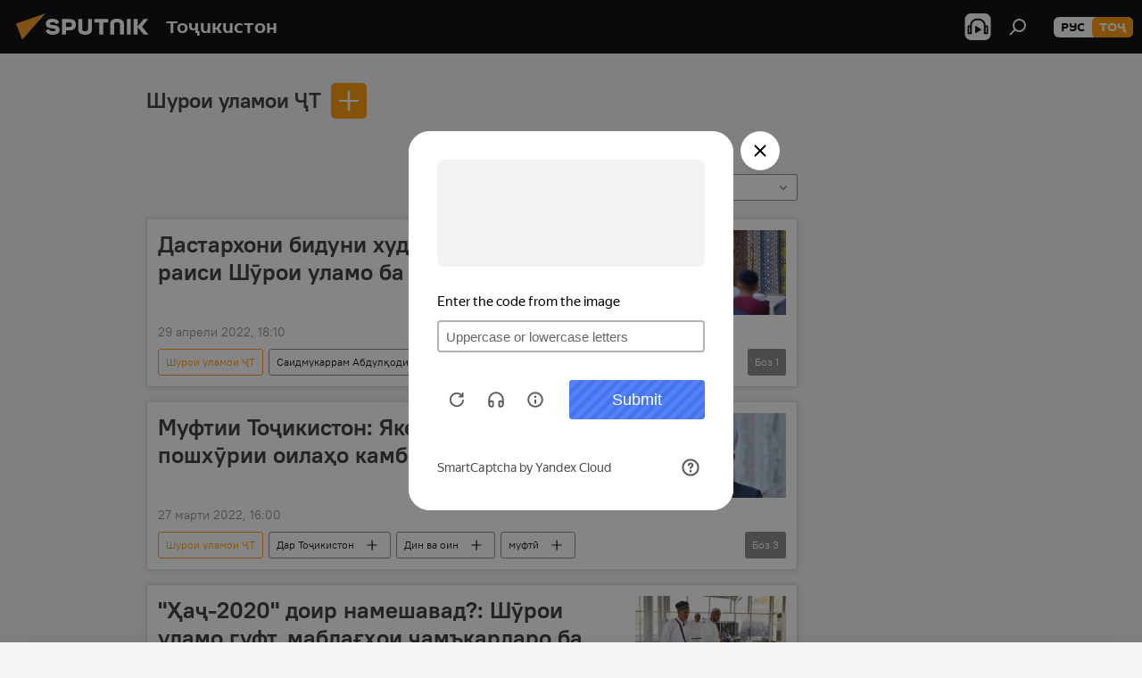

--- FILE ---
content_type: text/html; charset=utf-8
request_url: https://sputnik.tj/organization_SHuroi_ulamoi_T/
body_size: 24345
content:
<!DOCTYPE html><html lang="tg" data-lang="tjk" data-charset="" dir="ltr"><head prefix="og: http://ogp.me/ns# fb: http://ogp.me/ns/fb# article: http://ogp.me/ns/article#"><title>Шурои уламои ҶТ - Хабарҳои муҳими имрӯз ва рӯйдодҳои асосии марбут ба мавзӯъ - Sputnik Тоҷикистон</title><meta name="description" content="Хабарҳои ахири марбут ба мавзӯъро хонед Шурои уламои ҶТ: Дастархони бидуни худнамоӣ: ҳушдори раиси Шӯрои уламо ба тоҷикистониён, Муфтии Тоҷикистон: Яке аз сабабҳои пошхӯрии оилаҳо камбизоатист"><meta name="keywords" content="шурои уламои ҷт, шурои уламои ҷт хабарҳо, шурои уламои ҷт Хабарҳои имрӯз"><meta http-equiv="X-UA-Compatible" content="IE=edge,chrome=1"><meta http-equiv="Content-Type" content="text/html; charset=utf-8"><meta name="robots" content="index, follow, max-image-preview:large"><meta name="viewport" content="width=device-width, initial-scale=1.0, maximum-scale=1.0, user-scalable=yes"><meta name="HandheldFriendly" content="true"><meta name="MobileOptimzied" content="width"><meta name="referrer" content="always"><meta name="format-detection" content="telephone=no"><meta name="format-detection" content="address=no"><link rel="alternate" type="application/rss+xml" href="https://sputnik.tj/export/rss2/archive/index.xml"><link rel="canonical" href="https://sputnik.tj/organization_SHuroi_ulamoi_T/"><link rel="preconnect" href="https://cdnn1.img.sputnik.tj/images/"><link rel="dns-prefetch" href="https://cdnn1.img.sputnik.tj/images/"><link rel="alternate" hreflang="tg" href="https://sputnik.tj//organization_SHuroi_ulamoi_T/"><link rel="alternate" hreflang="x-default" href="https://sputnik.tj//organization_SHuroi_ulamoi_T/"><link rel="apple-touch-icon" sizes="57x57" href="https://cdnn1.img.sputnik.tj/i/favicon/favicon-57x57.png"><link rel="apple-touch-icon" sizes="60x60" href="https://cdnn1.img.sputnik.tj/i/favicon/favicon-60x60.png"><link rel="apple-touch-icon" sizes="72x72" href="https://cdnn1.img.sputnik.tj/i/favicon/favicon-72x72.png"><link rel="apple-touch-icon" sizes="76x76" href="https://cdnn1.img.sputnik.tj/i/favicon/favicon-76x76.png"><link rel="apple-touch-icon" sizes="114x114" href="https://cdnn1.img.sputnik.tj/i/favicon/favicon-114x114.png"><link rel="apple-touch-icon" sizes="120x120" href="https://cdnn1.img.sputnik.tj/i/favicon/favicon-120x120.png"><link rel="apple-touch-icon" sizes="144x144" href="https://cdnn1.img.sputnik.tj/i/favicon/favicon-144x144.png"><link rel="apple-touch-icon" sizes="152x152" href="https://cdnn1.img.sputnik.tj/i/favicon/favicon-152x152.png"><link rel="apple-touch-icon" sizes="180x180" href="https://cdnn1.img.sputnik.tj/i/favicon/favicon-180x180.png"><link rel="icon" type="image/png" sizes="192x192" href="https://cdnn1.img.sputnik.tj/i/favicon/favicon-192x192.png"><link rel="icon" type="image/png" sizes="32x32" href="https://cdnn1.img.sputnik.tj/i/favicon/favicon-32x32.png"><link rel="icon" type="image/png" sizes="96x96" href="https://cdnn1.img.sputnik.tj/i/favicon/favicon-96x96.png"><link rel="icon" type="image/png" sizes="16x16" href="https://cdnn1.img.sputnik.tj/i/favicon/favicon-16x16.png"><link rel="manifest" href="/project_data/manifest.json?4"><meta name="msapplication-TileColor" content="#F4F4F4"><meta name="msapplication-TileImage" content="https://cdnn1.img.sputnik.tj/i/favicon/favicon-144x144.png"><meta name="theme-color" content="#F4F4F4"><link rel="shortcut icon" href="https://cdnn1.img.sputnik.tj/i/favicon/favicon.ico"><meta property="fb:app_id" content="565979577238890"><meta name="analytics:lang" content="tjk"><meta name="analytics:title" content="Шурои уламои ҶТ - Хабарҳои муҳими имрӯз ва рӯйдодҳои асосии марбут ба мавзӯъ - Sputnik Тоҷикистон"><meta name="analytics:keyw" content="organization_SHuroi_ulamoi_T, organization_SHuroi_ulamoi_T"><meta name="analytics:rubric" content=""><meta name="analytics:tags" content="Шурои уламои ҶТ, Шурои уламои ҶТ"><meta name="analytics:site_domain" content="sputnik.tj"><meta property="og:url" content="https://sputnik.tj/organization_SHuroi_ulamoi_T/"><meta property="og:title" content="Шурои уламои ҶТ - хабарҳои охири пайванд ба мавзӯъ"><meta property="og:description" content="Хабарҳои охирини пайванд ба мавзӯъ Шурои уламои ҶТ: Дастархони бидуни худнамоӣ: ҳушдори раиси Шӯрои уламо ба тоҷикистониён,Муфтии Тоҷикистон: Яке аз сабабҳои пошхӯрии оилаҳо камбизоатист"><meta property="og:type" content="website"><meta property="og:site_name" content="Sputnik Тоҷикистон"><meta property="og:locale" content="tg_TJ"><meta property="og:image" content="https://cdnn1.img.sputnik.tj/i/logo/logo-social.png"><meta property="og:image:width" content="2072"><meta name="relap-image" content="https://cdnn1.img.sputnik.tj/i/logo/logo-social.png"><meta name="twitter:card" content="summary_large_image"><meta name="twitter:image" content="https://cdnn1.img.sputnik.tj/i/logo/logo-social.png"><link rel="preload" as="style" onload="this.onload=null;this.rel='stylesheet'" type="text/css" href="https://cdnn1.img.sputnik.tj/css/libs/fonts.min.css?911eb65935"><link rel="stylesheet" type="text/css" href="https://cdnn1.img.sputnik.tj/css/common.min.css?9149894256"><link rel="stylesheet" type="text/css" href="https://cdnn1.img.sputnik.tj/css/rubric.min.css?99e3d9001"><script src="https://cdnn1.img.sputnik.tj/min/js/dist/head.js?9c9052ef3"></script><script data-iub-purposes="1">var _paq = _paq || []; (function() {var stackDomain = window.location.hostname.split('.').reverse();var domain = stackDomain[1] + '.' + stackDomain[0];_paq.push(['setCDNMask', new RegExp('cdn(\\w+).img.'+domain)]); _paq.push(['setSiteId', 'sputnik_tj']); _paq.push(['trackPageView']); _paq.push(['enableLinkTracking']); var d=document, g=d.createElement('script'), s=d.getElementsByTagName('script')[0]; g.type='text/javascript'; g.defer=true; g.async=true; g.src='//a.sputniknews.com/js/sputnik.js'; s.parentNode.insertBefore(g,s); } )();</script><script type="text/javascript" src="https://cdnn1.img.sputnik.tj/min/js/libs/banners/adfx.loader.bind.js?98d724fe2"></script><script>
                (window.yaContextCb = window.yaContextCb || []).push(() => {
                    replaceOriginalAdFoxMethods();
                    window.Ya.adfoxCode.hbCallbacks = window.Ya.adfoxCode.hbCallbacks || [];
                })
            </script><!--В <head> сайта один раз добавьте код загрузчика-->
<script>window.yaContextCb = window.yaContextCb || []</script>
<script src="https://yandex.ru/ads/system/context.js" async></script></head><body id="body" data-ab="a" data-emoji="0" class="site_tj m-page-tag " data-tag="organization_SHuroi_ulamoi_T"><div class="schema_org" itemscope="itemscope" itemtype="https://schema.org/WebSite"><meta itemprop="name" content="Sputnik Тоҷикистон"><meta itemprop="alternateName" content="Sputnik Тоҷикистон"><meta itemprop="description" content="Фавриву дақиқ аз рӯйдодҳои кишвар ва ҷаҳон"><a itemprop="url" href="https://sputnik.tj" title="Sputnik Тоҷикистон"> </a><meta itemprop="image" content="https://sputnik.tj/i/logo/logo.png"></div><div class="schema_org" itemscope="itemscope" itemtype="http://schema.org/WebPage"><a itemprop="url" href="https://sputnik.tj/organization_SHuroi_ulamoi_T/" title="Шурои уламои ҶТ - Хабарҳои муҳими имрӯз ва рӯйдодҳои асосии марбут ба мавзӯъ - Sputnik Тоҷикистон"> </a><meta itemprop="mainEntityOfPage" content="https://sputnik.tj/organization_SHuroi_ulamoi_T/"><meta itemprop="name" content="Шурои уламои ҶТ - Хабарҳои муҳими имрӯз ва рӯйдодҳои асосии марбут ба мавзӯъ - Sputnik Тоҷикистон"><meta itemprop="headline" content="Шурои уламои ҶТ - Хабарҳои муҳими имрӯз ва рӯйдодҳои асосии марбут ба мавзӯъ - Sputnik Тоҷикистон"><meta itemprop="description" content="Хабарҳои ахири марбут ба мавзӯъро хонед Шурои уламои ҶТ: Дастархони бидуни худнамоӣ: ҳушдори раиси Шӯрои уламо ба тоҷикистониён, Муфтии Тоҷикистон: Яке аз сабабҳои пошхӯрии оилаҳо камбизоатист"><meta itemprop="genre" content="Хабарҳо"><meta itemprop="keywords" content="шурои уламои ҷт, шурои уламои ҷт хабарҳо, шурои уламои ҷт Хабарҳои имрӯз"></div><ul class="schema_org" itemscope="itemscope" itemtype="http://schema.org/BreadcrumbList"><li itemprop="itemListElement" itemscope="itemscope" itemtype="http://schema.org/ListItem"><meta itemprop="name" content="Sputnik Тоҷикистон"><meta itemprop="position" content="1"><meta itemprop="item" content="https://sputnik.tj"><a itemprop="url" href="https://sputnik.tj" title="Sputnik Тоҷикистон"> </a></li><li itemprop="itemListElement" itemscope="itemscope" itemtype="http://schema.org/ListItem"><meta itemprop="name" content="Шурои уламои ҶТ"><meta itemprop="position" content="2"><meta itemprop="item" content="https://sputnik.tj/organization_SHuroi_ulamoi_T/"><a itemprop="url" href="https://sputnik.tj/organization_SHuroi_ulamoi_T/" title="Шурои уламои ҶТ"> </a></li></ul><div class="page" id="page"><div id="alerts"><script type="text/template" id="alertAfterRegisterTemplate">
                    
                        <div class="auth-alert m-hidden" id="alertAfterRegister">
                            <div class="auth-alert__text">
                                <%- data.success_title %> <br />
                                <%- data.success_email_1 %>
                                <span class="m-email"></span>
                                <%- data.success_email_2 %>
                            </div>
                            <div class="auth-alert__btn">
                                <button class="form__btn m-min m-black confirmEmail">
                                    <%- data.send %>
                                </button>
                            </div>
                        </div>
                    
                </script><script type="text/template" id="alertAfterRegisterNotifyTemplate">
                    
                        <div class="auth-alert" id="alertAfterRegisterNotify">
                            <div class="auth-alert__text">
                                <%- data.golink_1 %>
                                <span class="m-email">
                                    <%- user.mail %>
                                </span>
                                <%- data.golink_2 %>
                            </div>
                            <% if (user.registerConfirmCount <= 2 ) {%>
                                <div class="auth-alert__btn">
                                    <button class="form__btn m-min m-black confirmEmail">
                                        <%- data.send %>
                                    </button>
                                </div>
                            <% } %>
                        </div>
                    
                </script></div><div class="anchor" id="anchor"><div class="header " id="header"><div class="m-relative"><div class="container m-header"><div class="header__wrap"><div class="header__name"><div class="header__logo"><a href="/" title="Sputnik Тоҷикистон"><svg xmlns="http://www.w3.org/2000/svg" width="176" height="44" viewBox="0 0 176 44" fill="none"><path class="chunk_1" fill-rule="evenodd" clip-rule="evenodd" d="M45.8073 18.3817C45.8073 19.5397 47.1661 19.8409 49.3281 20.0417C54.1074 20.4946 56.8251 21.9539 56.8461 25.3743C56.8461 28.7457 54.2802 30.9568 48.9989 30.9568C44.773 30.9568 42.1067 29.1496 41 26.5814L44.4695 24.5688C45.3754 25.9277 46.5334 27.0343 49.4005 27.0343C51.3127 27.0343 52.319 26.4296 52.319 25.5751C52.319 24.5665 51.6139 24.2163 48.3942 23.866C43.7037 23.3617 41.3899 22.0029 41.3899 18.5824C41.3899 15.9675 43.3511 13 48.9359 13C52.9611 13 55.6274 14.8095 56.4305 17.1746L53.1105 19.1358C53.0877 19.1012 53.0646 19.0657 53.041 19.0295C52.4828 18.1733 51.6672 16.9224 48.6744 16.9224C46.914 16.9224 45.8073 17.4758 45.8073 18.3817ZM67.4834 13.3526H59.5918V30.707H64.0279V26.0794H67.4484C72.1179 26.0794 75.0948 24.319 75.0948 19.6401C75.0854 15.3138 72.6199 13.3526 67.4834 13.3526ZM67.4834 22.206H64.0186V17.226H67.4834C69.8975 17.226 70.654 18.0291 70.654 19.6891C70.6587 21.6527 69.6524 22.206 67.4834 22.206ZM88.6994 24.7206C88.6994 26.2289 87.4924 27.0857 85.3794 27.0857C83.3178 27.0857 82.1597 26.2289 82.1597 24.7206V13.3526H77.7236V25.0264C77.7236 28.6477 80.7425 30.9615 85.4704 30.9615C89.9999 30.9615 93.1168 28.8601 93.1168 25.0264V13.3526H88.6808L88.6994 24.7206ZM136.583 13.3526H132.159V30.7023H136.583V13.3526ZM156.097 13.3526L149.215 21.9235L156.45 30.707H151.066L144.276 22.4559V30.707H139.85V13.3526H144.276V21.8021L151.066 13.3526H156.097ZM95.6874 17.226H101.221V30.707H105.648V17.226H111.181V13.3526H95.6874V17.226ZM113.49 18.7342C113.49 15.2134 116.458 13 121.085 13C125.715 13 128.888 15.0616 128.902 18.7342V30.707H124.466V18.935C124.466 17.6789 123.259 16.8734 121.146 16.8734C119.094 16.8734 117.926 17.6789 117.926 18.935V30.707H113.49V18.7342Z" fill="white"></path><path class="chunk_2" d="M41 7L14.8979 36.5862L8 18.431L41 7Z" fill="#F8961D"></path></svg></a></div><div class="header__project"><span class="header__project-title">Тоҷикистон</span></div></div><div class="header__controls" data-nosnippet=""><div class="share m-header" data-id="" data-url="https://sputnik.tj" data-title=""></div><div class="header__menu"><span class="header__menu-item header__menu-item-radioButton" id="radioButton" data-stream="https://nfw.ria.ru/flv/audio.aspx?ID=68862011&amp;type=mp3"><svg class="svg-icon"><use xmlns:xlink="http://www.w3.org/1999/xlink" xlink:href="/i/sprites/package/inline.svg?63#radio2"></use></svg></span><span class="header__menu-item" data-modal-open="search"><svg class="svg-icon"><use xmlns:xlink="http://www.w3.org/1999/xlink" xlink:href="/i/sprites/package/inline.svg?63#search"></use></svg></span></div><div class="switcher m-double"><div class="switcher__label"><span class="switcher__title">тоҷ</span><span class="switcher__icon"><svg class="svg-icon"><use xmlns:xlink="http://www.w3.org/1999/xlink" xlink:href="/i/sprites/package/inline.svg?63#arrowDown"></use></svg></span></div><div class="switcher__dropdown"><div translate="no" class="notranslate"><div class="switcher__list"><a href="https://tj.sputniknews.ru/" class="switcher__link"><span class="switcher__project">Sputnik Таджикистан</span><span class="switcher__abbr" data-abbr="рус">рус</span></a><a href="https://sputnik.tj/" class="switcher__link m-selected"><span class="switcher__project">Sputnik Тоҷикистон</span><span class="switcher__abbr" data-abbr="тоҷ">тоҷ</span><i class="switcher__accept"><svg class="svg-icon"><use xmlns:xlink="http://www.w3.org/1999/xlink" xlink:href="/i/sprites/package/inline.svg?63#ok"></use></svg></i></a></div></div></div></div></div></div></div></div></div></div><script>var GLOBAL = GLOBAL || {}; GLOBAL.translate = {}; GLOBAL.rtl = 0; GLOBAL.lang = "tjk"; GLOBAL.design = "tj"; GLOBAL.charset = ""; GLOBAL.project = "sputnik_tj"; GLOBAL.htmlCache = 1; GLOBAL.translate.search = {}; GLOBAL.translate.search.notFound = "Чизе ёфт нашуд"; GLOBAL.translate.search.stringLenght = "Барои ҷустуҷӯ ҳарфҳои бештар чинед"; GLOBAL.www = "https://sputnik.tj"; GLOBAL.seo = {}; GLOBAL.seo.title = ""; GLOBAL.seo.keywords = ""; GLOBAL.seo.description = ""; GLOBAL.sock = {}; GLOBAL.sock.server = "https://cm.sputniknews.com/chat"; GLOBAL.sock.lang = "tjk"; GLOBAL.sock.project = "sputnik_tj"; GLOBAL.social = {}; GLOBAL.social.fbID = "565979577238890"; GLOBAL.share = [ { name: 'twitter', mobile: false },{ name: 'odnoklassniki', mobile: false },{ name: 'telegram', mobile: false },{ name: 'messenger', mobile: true } ]; GLOBAL.csrf_token = ''; GLOBAL.search = {}; GLOBAL.auth = {}; GLOBAL.auth.status = 'error'; GLOBAL.auth.provider = ''; GLOBAL.auth.twitter = '/id/twitter/request/'; GLOBAL.auth.facebook = '/id/facebook/request/'; GLOBAL.auth.vkontakte = '/id/vkontakte/request/'; GLOBAL.auth.google = '/id/google/request/'; GLOBAL.auth.ok = '/id/ok/request/'; GLOBAL.auth.apple = '/id/apple/request/'; GLOBAL.auth.moderator = ''; GLOBAL.user = {}; GLOBAL.user.id = ""; GLOBAL.user.emailActive = ""; GLOBAL.user.registerConfirmCount = 0; GLOBAL.chat = GLOBAL.chat || {}; GLOBAL.chat.show = !!1; GLOBAL.locale = {"convertDate":{"yesterday":"\u0414\u0438\u0440\u04ef\u0437","hours":{"nominative":"%{s} \u0434\u0430\u049b\u0438\u049b\u0430 \u043f\u0435\u0448","genitive":"%{s} \u0434\u0430\u049b\u0438\u049b\u0430 \u043f\u0435\u0448"},"minutes":{"nominative":"%{s} \u0441\u043e\u0430\u0442 \u043f\u0435\u0448","genitive":"%{s} \u0441\u043e\u0430\u0442 \u043f\u0435\u0448"}},"js_templates":{"unread":"\u041d\u043e\u0445\u043e\u043d\u0434\u0430","you":"\u0428\u0443\u043c\u043e","author":"\u043c\u0443\u0430\u043b\u043b\u0438\u0444","report":"\u0428\u0438\u043a\u043e\u044f\u0442 \u043a\u0430\u0440\u0434\u0430\u043d","reply":"\u04b6\u0430\u0432\u043e\u0431 \u0434\u043e\u0434\u0430\u043d","block":"\u041c\u0430\u0441\u0434\u0443\u0434 \u043a\u0430\u0440\u0434\u0430\u043d","remove":"\u041f\u043e\u043a \u043a\u0430\u0440\u0434\u0430\u043d","closeall":"\u0417\u0430\u043a\u0440\u044b\u0442\u044c \u0432\u0441\u0435","notifications":"Notificaciones","disable_twelve":"\u0411\u0430\u0440\u043e\u0438 12 \u0441\u043e\u0430\u0442 \u043c\u0430\u0441\u0434\u0443\u0434 \u043a\u0430\u0440\u0434\u0430\u043d","new_message":"\u041f\u0430\u0451\u043c\u0438 \u04b7\u0430\u0434\u0438\u0434 \u0430\u0437 Sputnik \u0422\u043e\u04b7\u0438\u043a\u0438\u0441\u0442\u043e\u043d","acc_block":"\u0421\u0430\u0444\u04b3\u0430\u0438 \u0448\u0443\u043c\u043e \u0430\u0437 \u04b7\u043e\u043d\u0438\u0431\u0438 \u0433\u0430\u0440\u0434\u043e\u043d\u0430\u043d\u0434\u0430\u0438 \u0441\u043e\u043c\u043e\u043d\u0430 \u043c\u0430\u0441\u0434\u0443\u0434 \u0448\u0443\u0434","acc_unblock":"\u0421\u0430\u0444\u04b3\u0430\u0438 \u0448\u0443\u043c\u043e \u0430\u0437 \u04b7\u043e\u043d\u0438\u0431\u0438 \u0433\u0430\u0440\u0434\u043e\u043d\u0430\u043d\u0434\u0430\u0438 \u0441\u043e\u043c\u043e\u043d\u0430 \u043a\u0443\u0448\u043e\u0434\u0430 \u0448\u0443\u0434","you_subscribe_1":"\u0412\u044b \u043f\u043e\u0434\u043f\u0438\u0441\u0430\u043d\u044b \u043d\u0430 \u0442\u0435\u043c\u0443 ","you_subscribe_2":"\u0423\u043f\u0440\u0430\u0432\u043b\u044f\u0442\u044c \u0441\u0432\u043e\u0438\u043c\u0438 \u043f\u043e\u0434\u043f\u0438\u0441\u043a\u0430\u043c\u0438 \u0432\u044b \u043c\u043e\u0436\u0435\u0442\u0435 \u0432 \u043b\u0438\u0447\u043d\u043e\u043c \u043a\u0430\u0431\u0438\u043d\u0435\u0442\u0435","you_received_warning_1":"\u0428\u0443\u043c\u043e \u0431\u0430 \u043c\u0430\u0432\u0437\u0443\u04b3\u043e\u0438 ","you_received_warning_2":" \u043e\u0431\u0443\u043d\u0430 \u0448\u0443\u0434\u0435\u0434. \u0428\u0443\u043c\u043e \u043c\u0435\u0442\u0430\u0432\u043e\u043d\u0435\u0434 \u0431\u0430 \u043e\u0431\u0443\u043d\u0430\u04b3\u043e\u0438 \u0445\u0443\u0434 \u0434\u0430\u0440 \u0443\u0442\u043e\u049b\u0438 \u0448\u0430\u0445\u0441\u04e3 \u043e\u0448\u043d\u043e \u0448\u0430\u0432\u0435\u0434 ","block_time":"\u041c\u04ef\u04b3\u043b\u0430\u0442\u0438 \u043c\u0430\u0441\u0434\u0443\u0434\u0438\u044f\u0442: ","hours":" \u0441\u043e\u0430\u0442","forever":"\u0431\u0430\u0440\u043e\u0438 \u04b3\u0430\u043c\u0435\u0448\u0430","feedback":"\u0422\u0430\u043c\u043e\u0441 \u0433\u0438\u0440\u0438\u0444\u0442\u0430\u043d","my_subscriptions":"\u041e\u0431\u0443\u043d\u0430\u04b3\u043e\u0438 \u043c\u0430\u043d","rules":"\u049a\u043e\u0438\u0434\u0430\u0438 \u043d\u0430\u0432\u0438\u0448\u0442\u0430\u043d\u0438 \u0448\u0430\u0440\u04b3","chat":"\u0427\u0430\u0442: ","chat_new_messages":"\u041f\u0430\u0451\u043c\u0430\u043a\u04b3\u043e\u0438 \u043d\u0430\u0432 \u0434\u0430\u0440 \u0447\u0430\u0442","chat_moder_remove_1":"\u041f\u0430\u0451\u043c\u0430\u043a\u0438 \u0448\u0443\u043c\u043e \u0430\u0437 \u04b7\u043e\u043d\u0438\u0431\u0438 \u0433\u0430\u0440\u0434\u043e\u043d\u0430\u043d\u0434\u0430\u0438 \u0441\u043e\u043c\u043e\u043d\u0430 \u043f\u043e\u043a \u0448\u0443\u0434 ","chat_moder_remove_2":[],"chat_close_time_1":"\u0414\u0430\u0440 \u0447\u0430\u0442 \u0434\u0430\u0432\u043e\u043c\u0438 12 \u0441\u043e\u0430\u0442 \u043a\u0430\u0441\u0435 \u0448\u0430\u0440\u04b3 \u043d\u0430\u0433\u0443\u0437\u043e\u0448\u0442\u0430\u0430\u0441\u0442, \u043e\u043d \u043f\u0430\u0441 \u0430\u0437 ","chat_close_time_2":" \u0441\u043e\u0430\u0442 \u0431\u0430\u0441\u0442\u0430 \u043c\u0435\u0448\u0430\u0432\u0430\u0434","chat_new_emoji_1":"\u0410\u043a\u0441\u0443\u043b\u0430\u043c\u0430\u043b\u0438 \u043d\u0430\u0432 \u0431\u0430 \u043f\u0430\u0451\u043c\u0430\u043a\u0438 \u0448\u0443\u043c\u043e ","chat_new_emoji_2":[" "],"chat_message_reply_1":"\u0411\u0430 \u043f\u0430\u0451\u043c\u0430\u043a\u0438 \u0448\u0443\u043c\u043e \u043a\u043e\u0440\u0431\u0430\u0440 ","chat_message_reply_2":" \u04b7\u0430\u0432\u043e\u0431 \u0434\u043e\u0434 ","emoji_1":"\u041f\u0438\u0441\u0430\u043d\u0434\u0438\u0434\u0430\u043d","emoji_2":"\u0425\u0430-\u0425\u0430","emoji_3":"\u04b2\u0430\u0439\u0440\u0430\u0442\u043e\u0432\u0430\u0440","emoji_4":"\u0492\u0430\u043c\u0433\u0438\u043d","emoji_5":"\u041d\u0430\u0444\u0440\u0430\u0442\u043e\u043c\u0435\u0437","emoji_6":"\u041f\u0438\u0441\u0430\u043d\u0434 \u043d\u0435\u0441\u0442","site_subscribe_podcast":{"success":"\u0421\u0438\u043f\u043e\u0441, \u0448\u0443\u043c\u043e \u0431\u0430 \u043f\u0430\u0451\u043c\u04b3\u043e \u043e\u0431\u0443\u043d\u0430 \u0448\u0443\u0434\u0435\u0434! \u0414\u0430\u0441\u0442 \u043a\u0430\u0448\u0438\u0434\u0430\u043d \u0430\u0437 \u049b\u0430\u0431\u0443\u043b\u0438 \u043f\u0430\u0451\u043c\u04b3\u043e\u0440\u043e \u043c\u0435\u0442\u0430\u0432\u043e\u043d\u0435\u0434 \u0434\u0430\u0440 \u04b3\u0443\u04b7\u0440\u0430\u0438 \u0448\u0430\u0445\u0441\u04e3 \u0438\u0434\u043e\u0440\u0430 \u043a\u0443\u043d\u0435\u0434","subscribed":"\u0428\u0443\u043c\u043e \u0430\u043b\u043b\u0430\u043a\u0430\u0439 \u0431\u0430 \u0438\u043d \u043f\u0430\u0451\u043c\u04b3\u043e \u043e\u0431\u0443\u043d\u0430 \u0448\u0443\u0434\u0430\u0435\u0434","error":"\u0425\u0430\u0442\u043e\u0438 \u0493\u0430\u0439\u0440\u0438\u0447\u0430\u0448\u043c\u0434\u043e\u0448\u0442 \u0441\u0443\u0440\u0430\u0442 \u0433\u0438\u0440\u0438\u0444\u0442. \u041b\u0443\u0442\u0444\u0430\u043d, \u0431\u0430\u044a\u0434\u0442\u0430\u0440 \u0434\u0430\u0440\u043e\u0435\u0434"}},"smartcaptcha":{"site_key":"ysc1_Zf0zfLRI3tRHYHJpbX6EjjBcG1AhG9LV0dmZQfJu8ba04c1b"}}; GLOBAL = {...GLOBAL, ...{"subscribe":{"email":"\u0421\u0443\u0440\u043e\u0493\u0430\u0438 \u043f\u043e\u0447\u0442\u0430\u0438 \u0428\u0443\u043c\u043e","button":"\u041e\u0431\u0443\u043d\u0430 \u0448\u0443\u0434\u0430\u043d","send":"\u0421\u0438\u043f\u043e\u0441, \u0431\u0430 \u0431\u0430\u0440\u043e\u0438 \u0442\u0430\u0441\u0434\u0438\u049b\u0438 \u043e\u0431\u0443\u043d\u0430 \u043d\u043e\u043c\u0430 \u0431\u043e \u043f\u0430\u0439\u0432\u0430\u043d\u0434 \u0440\u0430\u0432\u043e\u043d \u043a\u0430\u0440\u0434\u0430 \u0448\u0443\u0434\u0430","subscribe":"\u0421\u0438\u043f\u043e\u0441, \u0448\u0443\u043c\u043e \u0431\u0430 \u043f\u0430\u0451\u043c\u04b3\u043e \u043e\u0431\u0443\u043d\u0430 \u0448\u0443\u0434\u0435\u0434! \u0414\u0430\u0441\u0442 \u043a\u0430\u0448\u0438\u0434\u0430\u043d \u0430\u0437 \u049b\u0430\u0431\u0443\u043b\u0438 \u043f\u0430\u0451\u043c\u04b3\u043e\u0440\u043e \u043c\u0435\u0442\u0430\u0432\u043e\u043d\u0435\u0434 \u0434\u0430\u0440 \u04b3\u0443\u04b7\u0440\u0430\u0438 \u0448\u0430\u0445\u0441\u04e3 \u0438\u0434\u043e\u0440\u0430 \u043a\u0443\u043d\u0435\u0434","confirm":"\u0428\u0443\u043c\u043e \u0430\u043b\u043b\u0430\u043a\u0430\u0439 \u0431\u0430 \u0438\u043d \u043d\u043e\u043c\u0430 \u043e\u0431\u0443\u043d\u0430 \u0448\u0443\u0434\u0435\u0434","registration":{"@attributes":{"button":"\u0421\u0430\u0431\u0442\u0438 \u043d\u043e\u043c \u043a\u0430\u0440\u0434\u0430\u043d"}},"social":{"@attributes":{"count":"11"},"item":[{"@attributes":{"type":"ok","title":"odnoklassniki","url":"https:\/\/ok.ru\/group\/54395918483611"}},{"@attributes":{"type":"yt","title":"YouTube","url":"https:\/\/youtube.com\/channel\/UCx_1ceE_43_qztQri7CPFgg"}},{"@attributes":{"type":"tg","title":"telegram","url":"https:\/\/t.me\/sputniklive"}}]}}}}; GLOBAL.js = {}; GLOBAL.js.videoplayer = "https://cdnn1.img.sputnik.tj/min/js/dist/videoplayer.js?9651130d6"; GLOBAL.userpic = "/userpic/"; GLOBAL.gmt = ""; GLOBAL.tz = "+0500"; GLOBAL.projectList = [ { title: 'Байналмилалӣ', country: [ { title: 'Англисӣ', url: 'https://sputnikglobe.com', flag: 'flags-INT', lang: 'International', lang2: 'English' }, ] }, { title: 'Шарқи Наздик', country: [ { title: 'Арабӣ', url: 'https://sarabic.ae/', flag: 'flags-INT', lang: 'Sputnik عربي', lang2: 'Arabic' }, { title: 'Туркӣ', url: 'https://anlatilaninotesi.com.tr/', flag: 'flags-TUR', lang: 'Türkiye', lang2: 'Türkçe' }, { title: 'Форсӣ', url: 'https://spnfa.ir/', flag: 'flags-INT', lang: 'Sputnik ایران', lang2: 'Persian' }, { title: 'Дарӣ', url: 'https://sputnik.af/', flag: 'flags-INT', lang: 'Sputnik افغانستان', lang2: 'Dari' }, ] }, { title: 'Амрикои лотинӣ', country: [ { title: 'Испанӣ', url: 'https://noticiaslatam.lat/', flag: 'flags-INT', lang: 'Mundo', lang2: 'Español' }, { title: 'Португалӣ', url: 'https://noticiabrasil.net.br/', flag: 'flags-BRA', lang: 'Brasil', lang2: 'Português' }, ] }, { title: 'Осиёи Ҷанубӣ', country: [ { title: 'Ҳиндӣ', url: 'https://hindi.sputniknews.in', flag: 'flags-IND', lang: 'भारत', lang2: 'हिंदी' }, { title: 'Англисӣ', url: 'https://sputniknews.in', flag: 'flags-IND', lang: 'India', lang2: 'English' }, ] }, { title: 'Осиёи Шарқӣ ва Ҷануби- Шарқӣ', country: [ { title: 'Ветнамӣ', url: 'https://kevesko.vn/', flag: 'flags-VNM', lang: 'Việt Nam', lang2: 'Tiếng Việt' }, { title: 'Ҷопонӣ', url: 'https://sputniknews.jp/', flag: 'flags-JPN', lang: '日本', lang2: '日本語' }, { title: 'Чинӣ', url: 'https://sputniknews.cn/', flag: 'flags-CHN', lang: '中国', lang2: '中文' }, ] }, { title: 'Осиёи Марказӣ', country: [ { title: 'Қазоқӣ', url: 'https://sputnik.kz/', flag: 'flags-KAZ', lang: 'Қазақстан', lang2: 'Қазақ тілі' }, { title: 'Қирғизӣ', url: 'https://sputnik.kg/', flag: 'flags-KGZ', lang: 'Кыргызстан', lang2: 'Кыргызча' }, { title: 'Ӯзбекӣ', url: 'https://oz.sputniknews.uz/', flag: 'flags-UZB', lang: 'Oʻzbekiston', lang2: 'Ўзбекча' }, { title: 'Тоҷикӣ', url: 'https://sputnik.tj/', flag: 'flags-TJK', lang: 'Тоҷикистон', lang2: 'Тоҷикӣ' }, ] }, { title: 'Африқо', country: [ { title: 'Фаронсавӣ', url: 'https://fr.sputniknews.africa/', flag: 'flags-INT', lang: 'Afrique', lang2: 'Français' }, { title: 'Англисӣ', url: 'https://en.sputniknews.africa', flag: 'flags-INT', lang: 'Africa', lang2: 'English' }, ] }, { title: 'Қафқозӣ', country: [ { title: 'Армянӣ', url: 'https://arm.sputniknews.ru/', flag: 'flags-ARM', lang: 'Արմենիա', lang2: 'Հայերեն' }, { title: 'Абхозӣ', url: 'https://sputnik-abkhazia.info/', flag: 'flags-ABH', lang: 'Аҧсны', lang2: 'Аҧсышәала' }, { title: 'Осетинӣ', url: 'https://sputnik-ossetia.com/', flag: 'flags-OST', lang: 'Хуссар Ирыстон', lang2: 'Иронау' }, { title: 'Гурҷистонӣ', url: 'https://sputnik-georgia.com/', flag: 'flags-GEO', lang: 'საქართველო', lang2: 'ქართული' }, { title: 'Озарбойҷонӣ', url: 'https://sputnik.az/', flag: 'flags-AZE', lang: 'Azərbaycan', lang2: 'Аzərbaycanca' }, ] }, { title: 'Аврупо', country: [ { title: 'Сербӣ', url: 'https://sputnikportal.rs/', flag: 'flags-SRB', lang: 'Србиjа', lang2: 'Српски' }, { title: 'Русӣ', url: 'https://lv.sputniknews.ru/', flag: 'flags-LVA', lang: 'Latvija', lang2: 'Русский' }, { title: 'Русӣ', url: 'https://lt.sputniknews.ru/', flag: 'flags-LTU', lang: 'Lietuva', lang2: 'Русский' }, { title: 'Молдовӣ', url: 'https://md.sputniknews.com/', flag: 'flags-MDA', lang: 'Moldova', lang2: 'Moldovenească' }, { title: 'Белорусӣ', url: 'https://bel.sputnik.by/', flag: 'flags-BLR', lang: 'Беларусь', lang2: 'Беларускi' } ] }, ];</script><div class="wrapper"><div class="container m-content"><div class="layout"><div class="content"><div class="caption"><div class="rubric__filter"><h1 class="rubric__filter-list"><span class="tag__title m-single" data-sid="organization_SHuroi_ulamoi_T"><a href="/organization_SHuroi_ulamoi_T/" class="tag__title-text" title="Шурои уламои ҶТ">Шурои уламои ҶТ</a><span class="tag__title-delete"> <svg class="svg-icon"><use xmlns:xlink="http://www.w3.org/1999/xlink" xlink:href="/i/sprites/package/inline.svg?63#close"></use></svg></span></span></h1><div class="tag__add"><input type="text" class="tag__add-input"><div class="tag__add-suggest"><ul class="suggest__list m-dropdown"></ul></div><div class="tag__add-btn"><svg class="svg-icon"><use xmlns:xlink="http://www.w3.org/1999/xlink" xlink:href="/i/sprites/package/inline.svg?63#plus"></use></svg></div></div></div><div class="rubric__information"><div class="rubric__description"></div><div class="rubric__image"></div></div><div class="rubric__controls"><div class="counter "><span></span> Мақолаҳо</div><div class="rubric__datapicker"><span class="rubric__datapicker-text">Интихоби замон</span><span class="rubric__datapicker-icon"><svg class="svg-icon"><use xmlns:xlink="http://www.w3.org/1999/xlink" xlink:href="/i/sprites/package/inline.svg?63#arrowDown"></use></svg></span></div></div></div><div class="list list-tag" itemscope="" itemtype="http://schema.org/ItemList" data-tags="1"><div class="list__item  " data-tags="1"><span class="schema_org" itemprop="itemListElement" itemscope="" itemtype="http://schema.org/ListItem"><meta itemprop="position" content="1"><a itemprop="url" href="https://sputnik.tj/20220429/dastarkhon-khudnamoi-hushdor-shuro-ulamo-tojikistoniyon-1048081766.html" title="Дастархони бидуни худнамоӣ: ҳушдори раиси Шӯрои уламо ба тоҷикистониён"> </a><meta itemprop="name" content="Дастархони бидуни худнамоӣ: ҳушдори раиси Шӯрои уламо ба тоҷикистониён"></span><div class="list__content"><a href="/20220429/dastarkhon-khudnamoi-hushdor-shuro-ulamo-tojikistoniyon-1048081766.html" class="list__title" title="Дастархони бидуни худнамоӣ: ҳушдори раиси Шӯрои уламо ба тоҷикистониён">Дастархони бидуни худнамоӣ: ҳушдори раиси Шӯрои уламо ба тоҷикистониён</a><div class="list__image"><a href="/20220429/dastarkhon-khudnamoi-hushdor-shuro-ulamo-tojikistoniyon-1048081766.html" title="Дастархони бидуни худнамоӣ: ҳушдори раиси Шӯрои уламо ба тоҷикистониён"><picture><source media="(min-width: 480px)" media-type="ar16x9" srcset="https://cdnn1.img.sputnik.tj/img/102676/88/1026768834_0:163:3065:1887_436x0_80_0_0_68a6f9ad03b7f2111f3d44beb940500d.jpg.webp"></source><source media="(min-width: 375px)" media-type="ar4x3" srcset="https://cdnn1.img.sputnik.tj/img/102676/88/1026768834_167:0:2898:2048_186x0_80_0_0_33d17ab61fa7fd52a49f2411787406c5.jpg.webp"></source><source media="(min-width: 0px)" media-type="ar1x1" srcset="https://cdnn1.img.sputnik.tj/img/102676/88/1026768834_509:0:2557:2048_140x0_80_0_0_35508144d6f880f307fe7d67c356fe7f.jpg.webp"></source><img media-type="ar16x9" data-source-sid="rian_photo" alt="Председатель Совета улемов Исламского центра Таджикистана Саидмукаррам Абдукодирзода, архивное фото - Sputnik Тоҷикистон" title="Председатель Совета улемов Исламского центра Таджикистана Саидмукаррам Абдукодирзода, архивное фото" class="responsive_img m-list-img" src="https://cdnn1.img.sputnik.tj/img/102676/88/1026768834_0:163:3065:1887_600x0_80_0_0_6f05779bc2def8a48c7f71ad3f2408d6.jpg.webp" data-responsive480="https://cdnn1.img.sputnik.tj/img/102676/88/1026768834_0:163:3065:1887_436x0_80_0_0_68a6f9ad03b7f2111f3d44beb940500d.jpg.webp" data-responsive375="https://cdnn1.img.sputnik.tj/img/102676/88/1026768834_167:0:2898:2048_186x0_80_0_0_33d17ab61fa7fd52a49f2411787406c5.jpg.webp" data-responsive0="https://cdnn1.img.sputnik.tj/img/102676/88/1026768834_509:0:2557:2048_140x0_80_0_0_35508144d6f880f307fe7d67c356fe7f.jpg.webp"></picture></a></div></div><div class="list__info"><div class="list__date " data-unixtime="1651237800"><span class="date">29 апрели 2022, 18:10</span></div></div><div class="list__controls" data-tags="1"><ul class="tags m-line"><li class="tag m-active " data-sid="organization_SHuroi_ulamoi_T" data-type="tag"><a href="/organization_SHuroi_ulamoi_T/" class="tag__text" title="Шурои уламои ҶТ">Шурои уламои ҶТ</a></li><li class="tag  " data-sid="person_Saidmukarram_Abdulodirzoda" data-type="tag"><a href="/person_Saidmukarram_Abdulodirzoda/" class="tag__text" title="Саидмукаррам Абдулқодирзода">Саидмукаррам Абдулқодирзода</a><span class="tag__icon"><svg class="svg-icon"><use xmlns:xlink="http://www.w3.org/1999/xlink" xlink:href="/i/sprites/package/inline.svg?63#plus"></use></svg></span></li><li class="tag  " data-sid="Tajikistan" data-type="tag"><a href="/Tajikistan/" class="tag__text" title="Дар Тоҷикистон">Дар Тоҷикистон</a><span class="tag__icon"><svg class="svg-icon"><use xmlns:xlink="http://www.w3.org/1999/xlink" xlink:href="/i/sprites/package/inline.svg?63#plus"></use></svg></span></li><li class="tag  " data-sid="category_din-va-oin" data-type="tag"><a href="/category_din-va-oin/" class="tag__text" title="Дин ва оин">Дин ва оин</a><span class="tag__icon"><svg class="svg-icon"><use xmlns:xlink="http://www.w3.org/1999/xlink" xlink:href="/i/sprites/package/inline.svg?63#plus"></use></svg></span></li><li class="tag  " data-sid="event_talili_id" data-type="tag"><a href="/event_talili_id/" class="tag__text" title="таҷлили ид">таҷлили ид</a><span class="tag__icon"><svg class="svg-icon"><use xmlns:xlink="http://www.w3.org/1999/xlink" xlink:href="/i/sprites/package/inline.svg?63#plus"></use></svg></span></li></ul><div class="list__tags-more">Боз <span>3</span></div></div></div><div class="list__item  " data-tags="1"><span class="schema_org" itemprop="itemListElement" itemscope="" itemtype="http://schema.org/ListItem"><meta itemprop="position" content="2"><a itemprop="url" href="https://sputnik.tj/20220327/muftii-tojikiston-poshkhurii-oilaho-kambizoatist-1047108499.html" title="Муфтии Тоҷикистон: Яке аз сабабҳои пошхӯрии оилаҳо камбизоатист"> </a><meta itemprop="name" content="Муфтии Тоҷикистон: Яке аз сабабҳои пошхӯрии оилаҳо камбизоатист"></span><div class="list__content"><a href="/20220327/muftii-tojikiston-poshkhurii-oilaho-kambizoatist-1047108499.html" class="list__title" title="Муфтии Тоҷикистон: Яке аз сабабҳои пошхӯрии оилаҳо камбизоатист">Муфтии Тоҷикистон: Яке аз сабабҳои пошхӯрии оилаҳо камбизоатист</a><div class="list__image"><a href="/20220327/muftii-tojikiston-poshkhurii-oilaho-kambizoatist-1047108499.html" title="Муфтии Тоҷикистон: Яке аз сабабҳои пошхӯрии оилаҳо камбизоатист"><picture><source media="(min-width: 480px)" media-type="ar16x9" srcset="https://cdnn1.img.sputnik.tj/img/101674/18/1016741857_168:13:1600:819_436x0_80_0_0_43b9f04fb422e100881acc66dcd6a83d.jpg.webp"></source><source media="(min-width: 375px)" media-type="ar4x3" srcset="https://cdnn1.img.sputnik.tj/img/101674/18/1016741857_253:1:1597:1009_186x0_80_0_0_b7d39821df3509e9397ce291a6141232.jpg.webp"></source><source media="(min-width: 0px)" media-type="ar1x1" srcset="https://cdnn1.img.sputnik.tj/img/101674/18/1016741857_367:0:1435:1068_140x0_80_0_0_d5b6b7f97e6adebe6074f3ea0a054b1e.jpg.webp"></source><img media-type="ar16x9" data-source-sid="rian_photo" alt="Саидмукаррам Абдулкодирзода, архивное фото - Sputnik Тоҷикистон" title="Саидмукаррам Абдулкодирзода, архивное фото" class="responsive_img m-list-img" src="https://cdnn1.img.sputnik.tj/img/101674/18/1016741857_168:13:1600:819_600x0_80_0_0_9b76664ad99d99ce126dcd37ac86ceb6.jpg.webp" data-responsive480="https://cdnn1.img.sputnik.tj/img/101674/18/1016741857_168:13:1600:819_436x0_80_0_0_43b9f04fb422e100881acc66dcd6a83d.jpg.webp" data-responsive375="https://cdnn1.img.sputnik.tj/img/101674/18/1016741857_253:1:1597:1009_186x0_80_0_0_b7d39821df3509e9397ce291a6141232.jpg.webp" data-responsive0="https://cdnn1.img.sputnik.tj/img/101674/18/1016741857_367:0:1435:1068_140x0_80_0_0_d5b6b7f97e6adebe6074f3ea0a054b1e.jpg.webp"></picture></a></div></div><div class="list__info"><div class="list__date " data-unixtime="1648378800"><span class="date">27 марти 2022, 16:00</span></div></div><div class="list__controls" data-tags="1"><ul class="tags m-line"><li class="tag m-active " data-sid="organization_SHuroi_ulamoi_T" data-type="tag"><a href="/organization_SHuroi_ulamoi_T/" class="tag__text" title="Шурои уламои ҶТ">Шурои уламои ҶТ</a></li><li class="tag  " data-sid="Tajikistan" data-type="tag"><a href="/Tajikistan/" class="tag__text" title="Дар Тоҷикистон">Дар Тоҷикистон</a><span class="tag__icon"><svg class="svg-icon"><use xmlns:xlink="http://www.w3.org/1999/xlink" xlink:href="/i/sprites/package/inline.svg?63#plus"></use></svg></span></li><li class="tag  " data-sid="category_din-va-oin" data-type="tag"><a href="/category_din-va-oin/" class="tag__text" title="Дин ва оин">Дин ва оин</a><span class="tag__icon"><svg class="svg-icon"><use xmlns:xlink="http://www.w3.org/1999/xlink" xlink:href="/i/sprites/package/inline.svg?63#plus"></use></svg></span></li><li class="tag  " data-sid="keyword_muft" data-type="tag"><a href="/keyword_muft/" class="tag__text" title="муфтӣ">муфтӣ</a><span class="tag__icon"><svg class="svg-icon"><use xmlns:xlink="http://www.w3.org/1999/xlink" xlink:href="/i/sprites/package/inline.svg?63#plus"></use></svg></span></li><li class="tag  " data-sid="person_Saidmukarram_Abdulodirzoda" data-type="tag"><a href="/person_Saidmukarram_Abdulodirzoda/" class="tag__text" title="Саидмукаррам Абдулқодирзода">Саидмукаррам Абдулқодирзода</a><span class="tag__icon"><svg class="svg-icon"><use xmlns:xlink="http://www.w3.org/1999/xlink" xlink:href="/i/sprites/package/inline.svg?63#plus"></use></svg></span></li><li class="tag  " data-sid="event_oila" data-type="tag"><a href="/event_oila/" class="tag__text" title="оила">оила</a><span class="tag__icon"><svg class="svg-icon"><use xmlns:xlink="http://www.w3.org/1999/xlink" xlink:href="/i/sprites/package/inline.svg?63#plus"></use></svg></span></li><li class="tag  " data-sid="event_sati_kambizoat" data-type="tag"><a href="/event_sati_kambizoat/" class="tag__text" title="сатҳи камбизоатӣ">сатҳи камбизоатӣ</a><span class="tag__icon"><svg class="svg-icon"><use xmlns:xlink="http://www.w3.org/1999/xlink" xlink:href="/i/sprites/package/inline.svg?63#plus"></use></svg></span></li></ul><div class="list__tags-more">Боз <span>3</span></div></div></div><div class="list__item  " data-tags="1"><span class="schema_org" itemprop="itemListElement" itemscope="" itemtype="http://schema.org/ListItem"><meta itemprop="position" content="3"><a itemprop="url" href="https://sputnik.tj/20200419/Haj-2020-doir-nameshavad-Shuroi-ulamo-guft-mablaghoi-jamkardaro-ba-kujo-sarf-kard-1031092275.html" title='"Ҳаҷ-2020" доир намешавад?: Шӯрои уламо гуфт, маблағҳои ҷамъкардаро ба куҷо сарф кард'> </a><meta itemprop="name" content='"Ҳаҷ-2020" доир намешавад?: Шӯрои уламо гуфт, маблағҳои ҷамъкардаро ба куҷо сарф кард'></span><div class="list__content"><a href="/20200419/Haj-2020-doir-nameshavad-Shuroi-ulamo-guft-mablaghoi-jamkardaro-ba-kujo-sarf-kard-1031092275.html" class="list__title" title='"Ҳаҷ-2020" доир намешавад?: Шӯрои уламо гуфт, маблағҳои ҷамъкардаро ба куҷо сарф кард'>"Ҳаҷ-2020" доир намешавад?: Шӯрои уламо гуфт, маблағҳои ҷамъкардаро ба куҷо сарф кард</a><div class="list__image"><a href="/20200419/Haj-2020-doir-nameshavad-Shuroi-ulamo-guft-mablaghoi-jamkardaro-ba-kujo-sarf-kard-1031092275.html" title='"Ҳаҷ-2020" доир намешавад?: Шӯрои уламо гуфт, маблағҳои ҷамъкардаро ба куҷо сарф кард'><picture><source media="(min-width: 480px)" media-type="s405x229" srcset="https://cdnn1.img.sputnik.tj/img/102969/27/1029692706_0:62:2671:1573_436x0_80_0_0_f310408cb4a5cccd1ebd4c4fdcb05480.jpg.webp"></source><source media="(min-width: 375px)" media-type="s700x440" srcset="https://cdnn1.img.sputnik.tj/img/102969/27/1029692706_0:0:2671:1680_186x0_80_0_0_47f38880628664fd289dd869473803ca.jpg.webp"></source><source media="(min-width: 0px)" media-type="s400x440" srcset="https://cdnn1.img.sputnik.tj/img/102969/27/1029692706_244:-1:1863:1781_140x0_80_0_0_150c576c4dfa71e0e1b2085ee73e23e2.jpg.webp"></source><img media-type="s405x229" data-source-sid="" alt="Возвращение таджикских паломников из хаджа - Sputnik Тоҷикистон" title="Возвращение таджикских паломников из хаджа" class="responsive_img m-list-img" src="https://cdnn1.img.sputnik.tj/img/102969/27/1029692706_0:62:2671:1573_600x0_80_0_0_ca9276b5f3e4a9f4ee98e8df9c774471.jpg.webp" data-responsive480="https://cdnn1.img.sputnik.tj/img/102969/27/1029692706_0:62:2671:1573_436x0_80_0_0_f310408cb4a5cccd1ebd4c4fdcb05480.jpg.webp" data-responsive375="https://cdnn1.img.sputnik.tj/img/102969/27/1029692706_0:0:2671:1680_186x0_80_0_0_47f38880628664fd289dd869473803ca.jpg.webp" data-responsive0="https://cdnn1.img.sputnik.tj/img/102969/27/1029692706_244:-1:1863:1781_140x0_80_0_0_150c576c4dfa71e0e1b2085ee73e23e2.jpg.webp"></picture></a></div></div><div class="list__info"><div class="list__date " data-unixtime="1587275742"><span class="date">19 апрели 2020, 10:55</span></div></div><div class="list__controls" data-tags="1"><ul class="tags m-line"><li class="tag m-active " data-sid="organization_SHuroi_ulamoi_T" data-type="tag"><a href="/organization_SHuroi_ulamoi_T/" class="tag__text" title="Шурои уламои ҶТ">Шурои уламои ҶТ</a></li><li class="tag  " data-sid="Tajikistan" data-type="tag"><a href="/Tajikistan/" class="tag__text" title="Дар Тоҷикистон">Дар Тоҷикистон</a><span class="tag__icon"><svg class="svg-icon"><use xmlns:xlink="http://www.w3.org/1999/xlink" xlink:href="/i/sprites/package/inline.svg?63#plus"></use></svg></span></li><li class="tag  " data-sid="news" data-type="tag"><a href="/news/" class="tag__text" title="Ҳамаи хабарҳо">Ҳамаи хабарҳо</a><span class="tag__icon"><svg class="svg-icon"><use xmlns:xlink="http://www.w3.org/1999/xlink" xlink:href="/i/sprites/package/inline.svg?63#plus"></use></svg></span></li><li class="tag  " data-sid="event_a_2" data-type="tag"><a href="/event_a_2/" class="tag__text" title="Ҳаҷ">Ҳаҷ</a><span class="tag__icon"><svg class="svg-icon"><use xmlns:xlink="http://www.w3.org/1999/xlink" xlink:href="/i/sprites/package/inline.svg?63#plus"></use></svg></span></li><li class="tag  " data-sid="keyword_mabla" data-type="tag"><a href="/keyword_mabla/" class="tag__text" title="маблағ">маблағ</a><span class="tag__icon"><svg class="svg-icon"><use xmlns:xlink="http://www.w3.org/1999/xlink" xlink:href="/i/sprites/package/inline.svg?63#plus"></use></svg></span></li></ul><div class="list__tags-more">Боз <span>3</span></div></div></div><div class="list__item  " data-tags="1"><span class="schema_org" itemprop="itemListElement" itemscope="" itemtype="http://schema.org/ListItem"><meta itemprop="position" content="4"><a itemprop="url" href="https://sputnik.tj/20200304/Ba-juz-namozi-janoza-Shroi-ulamo-namozhoi-jamoatro-mutavaqif-kard-1030819999.html" title="Шӯрои уламо намозҳои ҷамоатро мутаваққиф кард: ба ҷуз намози ҷаноза"> </a><meta itemprop="name" content="Шӯрои уламо намозҳои ҷамоатро мутаваққиф кард: ба ҷуз намози ҷаноза"></span><div class="list__content"><a href="/20200304/Ba-juz-namozi-janoza-Shroi-ulamo-namozhoi-jamoatro-mutavaqif-kard-1030819999.html" class="list__title" title="Шӯрои уламо намозҳои ҷамоатро мутаваққиф кард: ба ҷуз намози ҷаноза">Шӯрои уламо намозҳои ҷамоатро мутаваққиф кард: ба ҷуз намози ҷаноза</a><div class="list__image"><a href="/20200304/Ba-juz-namozi-janoza-Shroi-ulamo-namozhoi-jamoatro-mutavaqif-kard-1030819999.html" title="Шӯрои уламо намозҳои ҷамоатро мутаваққиф кард: ба ҷуз намози ҷаноза"><picture><source media="(min-width: 480px)" media-type="s405x229" srcset="https://cdnn1.img.sputnik.tj/img/102962/42/1029624203_0:164:1620:1080_436x0_80_0_0_30de9e0b11b8ccd8426776d8223768fb.jpg.webp"></source><source media="(min-width: 375px)" media-type="s700x440" srcset="https://cdnn1.img.sputnik.tj/img/102962/42/1029624203_0:62:1620:1080_186x0_80_0_0_a607f0d017047751c49780aefe6c7b34.jpg.webp"></source><source media="(min-width: 0px)" media-type="s400x440" srcset="https://cdnn1.img.sputnik.tj/img/102962/42/1029624203_360:0:1342:1080_140x0_80_0_0_eaa65d1983b8b5b076a2fc36ae619c32.jpg.webp"></source><img media-type="s405x229" data-source-sid="" alt="Праздничный намаз на Иди Курбон в Душанбе - Sputnik Тоҷикистон" title="Праздничный намаз на Иди Курбон в Душанбе" class="responsive_img m-list-img" src="https://cdnn1.img.sputnik.tj/img/102962/42/1029624203_0:164:1620:1080_600x0_80_0_0_32176b9b1ca43735b21bcbd6acaf6fd7.jpg.webp" data-responsive480="https://cdnn1.img.sputnik.tj/img/102962/42/1029624203_0:164:1620:1080_436x0_80_0_0_30de9e0b11b8ccd8426776d8223768fb.jpg.webp" data-responsive375="https://cdnn1.img.sputnik.tj/img/102962/42/1029624203_0:62:1620:1080_186x0_80_0_0_a607f0d017047751c49780aefe6c7b34.jpg.webp" data-responsive0="https://cdnn1.img.sputnik.tj/img/102962/42/1029624203_360:0:1342:1080_140x0_80_0_0_eaa65d1983b8b5b076a2fc36ae619c32.jpg.webp"></picture></a></div></div><div class="list__info"><div class="list__date " data-unixtime="1583322300"><span class="date">4 марти 2020, 16:45</span></div></div><div class="list__controls" data-tags="1"><ul class="tags m-line"><li class="tag m-active " data-sid="organization_SHuroi_ulamoi_T" data-type="tag"><a href="/organization_SHuroi_ulamoi_T/" class="tag__text" title="Шурои уламои ҶТ">Шурои уламои ҶТ</a></li><li class="tag  " data-sid="Tajikistan" data-type="tag"><a href="/Tajikistan/" class="tag__text" title="Дар Тоҷикистон">Дар Тоҷикистон</a><span class="tag__icon"><svg class="svg-icon"><use xmlns:xlink="http://www.w3.org/1999/xlink" xlink:href="/i/sprites/package/inline.svg?63#plus"></use></svg></span></li><li class="tag  " data-sid="news" data-type="tag"><a href="/news/" class="tag__text" title="Ҳамаи хабарҳо">Ҳамаи хабарҳо</a><span class="tag__icon"><svg class="svg-icon"><use xmlns:xlink="http://www.w3.org/1999/xlink" xlink:href="/i/sprites/package/inline.svg?63#plus"></use></svg></span></li><li class="tag  " data-sid="health" data-type="tag"><a href="/health/" class="tag__text" title="Тандурустӣ">Тандурустӣ</a><span class="tag__icon"><svg class="svg-icon"><use xmlns:xlink="http://www.w3.org/1999/xlink" xlink:href="/i/sprites/package/inline.svg?63#plus"></use></svg></span></li><li class="tag  " data-sid="keyword_namoz" data-type="tag"><a href="/keyword_namoz/" class="tag__text" title="намоз">намоз</a><span class="tag__icon"><svg class="svg-icon"><use xmlns:xlink="http://www.w3.org/1999/xlink" xlink:href="/i/sprites/package/inline.svg?63#plus"></use></svg></span></li></ul><div class="list__tags-more">Боз <span>3</span></div></div></div><div class="list__item  " data-tags="1"><span class="schema_org" itemprop="itemListElement" itemscope="" itemtype="http://schema.org/ListItem"><meta itemprop="position" content="5"><a itemprop="url" href="https://sputnik.tj/20200219/Shuroi-ulamo-dar-borai-kor-dar-markazoi-bukmeker-1030744421.html" title="Ҳалол ё не: Шӯрои уламо оид ба кор дар марказҳои букмекерӣ"> </a><meta itemprop="name" content="Ҳалол ё не: Шӯрои уламо оид ба кор дар марказҳои букмекерӣ"></span><div class="list__content"><a href="/20200219/Shuroi-ulamo-dar-borai-kor-dar-markazoi-bukmeker-1030744421.html" class="list__title" title="Ҳалол ё не: Шӯрои уламо оид ба кор дар марказҳои букмекерӣ">Ҳалол ё не: Шӯрои уламо оид ба кор дар марказҳои букмекерӣ</a><div class="list__image"><a href="/20200219/Shuroi-ulamo-dar-borai-kor-dar-markazoi-bukmeker-1030744421.html" title="Ҳалол ё не: Шӯрои уламо оид ба кор дар марказҳои букмекерӣ"><picture><source media="(min-width: 480px)" media-type="ar16x9" srcset="https://cdnn1.img.sputnik.tj/img/102418/72/1024187204_0:52:3065:1776_436x0_80_0_0_62335dc097e8f3950119793b3f6a7cbc.jpg.webp"></source><source media="(min-width: 375px)" media-type="ar4x3" srcset="https://cdnn1.img.sputnik.tj/img/102418/72/1024187204_0:0:2731:2048_186x0_80_0_0_ac8a5afdc52872ca09162e5f480a76a0.jpg.webp"></source><source media="(min-width: 0px)" media-type="ar1x1" srcset="https://cdnn1.img.sputnik.tj/img/102418/72/1024187204_256:0:2304:2048_140x0_80_0_0_593ebb7f7ad4fbfe5d131445d0c54ea9.jpg.webp"></source><img media-type="ar16x9" data-source-sid="rian_photo" alt="Председатель Совета улемов Исламского центра Таджикистана Саидмукаррам Абдукодирзода, архивное фото - Sputnik Тоҷикистон" title="Председатель Совета улемов Исламского центра Таджикистана Саидмукаррам Абдукодирзода, архивное фото" class="responsive_img m-list-img" src="https://cdnn1.img.sputnik.tj/img/102418/72/1024187204_0:52:3065:1776_600x0_80_0_0_b86dc98fbbb0031fb1f49785eea8f24a.jpg.webp" data-responsive480="https://cdnn1.img.sputnik.tj/img/102418/72/1024187204_0:52:3065:1776_436x0_80_0_0_62335dc097e8f3950119793b3f6a7cbc.jpg.webp" data-responsive375="https://cdnn1.img.sputnik.tj/img/102418/72/1024187204_0:0:2731:2048_186x0_80_0_0_ac8a5afdc52872ca09162e5f480a76a0.jpg.webp" data-responsive0="https://cdnn1.img.sputnik.tj/img/102418/72/1024187204_256:0:2304:2048_140x0_80_0_0_593ebb7f7ad4fbfe5d131445d0c54ea9.jpg.webp"></picture></a></div></div><div class="list__info"><div class="list__date " data-unixtime="1582120822"><span class="date">19 феврали 2020, 19:00</span></div></div><div class="list__controls" data-tags="1"><ul class="tags m-line"><li class="tag m-active " data-sid="organization_SHuroi_ulamoi_T" data-type="tag"><a href="/organization_SHuroi_ulamoi_T/" class="tag__text" title="Шурои уламои ҶТ">Шурои уламои ҶТ</a></li><li class="tag  " data-sid="Tajikistan" data-type="tag"><a href="/Tajikistan/" class="tag__text" title="Дар Тоҷикистон">Дар Тоҷикистон</a><span class="tag__icon"><svg class="svg-icon"><use xmlns:xlink="http://www.w3.org/1999/xlink" xlink:href="/i/sprites/package/inline.svg?63#plus"></use></svg></span></li><li class="tag  " data-sid="news" data-type="tag"><a href="/news/" class="tag__text" title="Ҳамаи хабарҳо">Ҳамаи хабарҳо</a><span class="tag__icon"><svg class="svg-icon"><use xmlns:xlink="http://www.w3.org/1999/xlink" xlink:href="/i/sprites/package/inline.svg?63#plus"></use></svg></span></li><li class="tag  " data-sid="culture" data-type="tag"><a href="/culture/" class="tag__text" title="Фарҳанг">Фарҳанг</a><span class="tag__icon"><svg class="svg-icon"><use xmlns:xlink="http://www.w3.org/1999/xlink" xlink:href="/i/sprites/package/inline.svg?63#plus"></use></svg></span></li><li class="tag  " data-sid="keyword_kor" data-type="tag"><a href="/keyword_kor/" class="tag__text" title="кор">кор</a><span class="tag__icon"><svg class="svg-icon"><use xmlns:xlink="http://www.w3.org/1999/xlink" xlink:href="/i/sprites/package/inline.svg?63#plus"></use></svg></span></li></ul><div class="list__tags-more">Боз <span>3</span></div></div></div><div class="list__item  " data-tags="1"><span class="schema_org" itemprop="itemListElement" itemscope="" itemtype="http://schema.org/ListItem"><meta itemprop="position" content="6"><a itemprop="url" href="https://sputnik.tj/20190504/1025482184.html" title="Кадом амалҳо рӯзаро мешикананд ва кадом амалҳо рӯзаро намешикананд?"> </a><meta itemprop="name" content="Кадом амалҳо рӯзаро мешикананд ва кадом амалҳо рӯзаро намешикананд?"></span><div class="list__content"><a href="/20190504/1025482184.html" class="list__title" title="Кадом амалҳо рӯзаро мешикананд ва кадом амалҳо рӯзаро намешикананд?">Кадом амалҳо рӯзаро мешикананд ва кадом амалҳо рӯзаро намешикананд?</a><div class="list__image"><a href="/20190504/1025482184.html" title="Кадом амалҳо рӯзаро мешикананд ва кадом амалҳо рӯзаро намешикананд?"><picture><source media="(min-width: 480px)" media-type="ar16x9" srcset="https://cdnn1.img.sputnik.tj/img/102418/72/1024187204_0:52:3065:1776_436x0_80_0_0_62335dc097e8f3950119793b3f6a7cbc.jpg.webp"></source><source media="(min-width: 375px)" media-type="ar4x3" srcset="https://cdnn1.img.sputnik.tj/img/102418/72/1024187204_0:0:2731:2048_186x0_80_0_0_ac8a5afdc52872ca09162e5f480a76a0.jpg.webp"></source><source media="(min-width: 0px)" media-type="ar1x1" srcset="https://cdnn1.img.sputnik.tj/img/102418/72/1024187204_256:0:2304:2048_140x0_80_0_0_593ebb7f7ad4fbfe5d131445d0c54ea9.jpg.webp"></source><img media-type="ar16x9" data-source-sid="rian_photo" alt="Председатель Совета улемов Исламского центра Таджикистана Саидмукаррам Абдукодирзода, архивное фото - Sputnik Тоҷикистон" title="Председатель Совета улемов Исламского центра Таджикистана Саидмукаррам Абдукодирзода, архивное фото" class="responsive_img m-list-img" src="https://cdnn1.img.sputnik.tj/img/102418/72/1024187204_0:52:3065:1776_600x0_80_0_0_b86dc98fbbb0031fb1f49785eea8f24a.jpg.webp" data-responsive480="https://cdnn1.img.sputnik.tj/img/102418/72/1024187204_0:52:3065:1776_436x0_80_0_0_62335dc097e8f3950119793b3f6a7cbc.jpg.webp" data-responsive375="https://cdnn1.img.sputnik.tj/img/102418/72/1024187204_0:0:2731:2048_186x0_80_0_0_ac8a5afdc52872ca09162e5f480a76a0.jpg.webp" data-responsive0="https://cdnn1.img.sputnik.tj/img/102418/72/1024187204_256:0:2304:2048_140x0_80_0_0_593ebb7f7ad4fbfe5d131445d0c54ea9.jpg.webp"></picture></a></div></div><div class="list__info"><div class="list__date " data-unixtime="1556980084"><span class="date">4 майи 2019, 19:28</span></div></div><div class="list__controls" data-tags="1"><ul class="tags m-line"><li class="tag m-active " data-sid="organization_SHuroi_ulamoi_T" data-type="tag"><a href="/organization_SHuroi_ulamoi_T/" class="tag__text" title="Шурои уламои ҶТ">Шурои уламои ҶТ</a></li><li class="tag  " data-sid="society" data-type="tag"><a href="/society/" class="tag__text" title="Иҷтимоъ">Иҷтимоъ</a><span class="tag__icon"><svg class="svg-icon"><use xmlns:xlink="http://www.w3.org/1999/xlink" xlink:href="/i/sprites/package/inline.svg?63#plus"></use></svg></span></li><li class="tag  " data-sid="news" data-type="tag"><a href="/news/" class="tag__text" title="Ҳамаи хабарҳо">Ҳамаи хабарҳо</a><span class="tag__icon"><svg class="svg-icon"><use xmlns:xlink="http://www.w3.org/1999/xlink" xlink:href="/i/sprites/package/inline.svg?63#plus"></use></svg></span></li><li class="tag  " data-sid="event_rzador" data-type="tag"><a href="/event_rzador/" class="tag__text" title="рӯзадорӣ">рӯзадорӣ</a><span class="tag__icon"><svg class="svg-icon"><use xmlns:xlink="http://www.w3.org/1999/xlink" xlink:href="/i/sprites/package/inline.svg?63#plus"></use></svg></span></li><li class="tag  " data-sid="event_moi_Ramazon" data-type="tag"><a href="/event_moi_Ramazon/" class="tag__text" title="моҳи Рамазон">моҳи Рамазон</a><span class="tag__icon"><svg class="svg-icon"><use xmlns:xlink="http://www.w3.org/1999/xlink" xlink:href="/i/sprites/package/inline.svg?63#plus"></use></svg></span></li><li class="tag  " data-sid="Tajikistan" data-type="tag"><a href="/Tajikistan/" class="tag__text" title="Дар Тоҷикистон">Дар Тоҷикистон</a><span class="tag__icon"><svg class="svg-icon"><use xmlns:xlink="http://www.w3.org/1999/xlink" xlink:href="/i/sprites/package/inline.svg?63#plus"></use></svg></span></li></ul><div class="list__tags-more">Боз <span>3</span></div></div></div><div class="list__item  " data-tags="1"><span class="schema_org" itemprop="itemListElement" itemscope="" itemtype="http://schema.org/ListItem"><meta itemprop="position" content="7"><a itemprop="url" href="https://sputnik.tj/20180708/1026039700.html" title='"Гирифторони сеҳру ҷоду табобат мешаванд?"'> </a><meta itemprop="name" content='"Гирифторони сеҳру ҷоду табобат мешаванд?"'></span><div class="list__content"><a href="/20180708/1026039700.html" class="list__title" title='"Гирифторони сеҳру ҷоду табобат мешаванд?"'>"Гирифторони сеҳру ҷоду табобат мешаванд?"</a><div class="list__image"><a href="/20180708/1026039700.html" title='"Гирифторони сеҳру ҷоду табобат мешаванд?"'><picture><source media="(min-width: 480px)" media-type="s405x229" srcset="https://cdnn1.img.sputnik.tj/img/101708/76/1017087690_0:198:2921:1849_436x0_80_0_0_5c9b87956b1a49378ece8f3eb68889ec.jpg.webp"></source><source media="(min-width: 375px)" media-type="s700x440" srcset="https://cdnn1.img.sputnik.tj/img/101708/76/1017087690_0:105:2921:1942_186x0_80_0_0_9d2719cdfb238f71fde4ab9fd4b2be28.jpg.webp"></source><source media="(min-width: 0px)" media-type="s400x440" srcset="https://cdnn1.img.sputnik.tj/img/101708/76/1017087690_529:0:2391:2048_140x0_80_0_0_dc6f96d29f01dfbbe792ac7d669d7d50.jpg.webp"></source><img media-type="s405x229" data-source-sid="rian_photo" alt="Гадальный салон Веди. Архивное фото. - Sputnik Тоҷикистон" title="Гадальный салон Веди. Архивное фото." class="responsive_img m-list-img" src="https://cdnn1.img.sputnik.tj/img/101708/76/1017087690_0:198:2921:1849_600x0_80_0_0_3b95184393dc0e144ef421a28711bd6a.jpg.webp" data-responsive480="https://cdnn1.img.sputnik.tj/img/101708/76/1017087690_0:198:2921:1849_436x0_80_0_0_5c9b87956b1a49378ece8f3eb68889ec.jpg.webp" data-responsive375="https://cdnn1.img.sputnik.tj/img/101708/76/1017087690_0:105:2921:1942_186x0_80_0_0_9d2719cdfb238f71fde4ab9fd4b2be28.jpg.webp" data-responsive0="https://cdnn1.img.sputnik.tj/img/101708/76/1017087690_529:0:2391:2048_140x0_80_0_0_dc6f96d29f01dfbbe792ac7d669d7d50.jpg.webp"></picture></a></div></div><div class="list__info"><div class="list__date " data-unixtime="1531049642"><span class="date">8 июли 2018, 16:34</span></div></div><div class="list__controls" data-tags="1"><ul class="tags m-line"><li class="tag m-active " data-sid="organization_SHuroi_ulamoi_T" data-type="tag"><a href="/organization_SHuroi_ulamoi_T/" class="tag__text" title="Шурои уламои ҶТ">Шурои уламои ҶТ</a></li><li class="tag  " data-sid="society" data-type="tag"><a href="/society/" class="tag__text" title="Иҷтимоъ">Иҷтимоъ</a><span class="tag__icon"><svg class="svg-icon"><use xmlns:xlink="http://www.w3.org/1999/xlink" xlink:href="/i/sprites/package/inline.svg?63#plus"></use></svg></span></li><li class="tag  " data-sid="news" data-type="tag"><a href="/news/" class="tag__text" title="Ҳамаи хабарҳо">Ҳамаи хабарҳо</a><span class="tag__icon"><svg class="svg-icon"><use xmlns:xlink="http://www.w3.org/1999/xlink" xlink:href="/i/sprites/package/inline.svg?63#plus"></use></svg></span></li><li class="tag  " data-sid="event_seru_odu" data-type="tag"><a href="/event_seru_odu/" class="tag__text" title="сеҳру ҷоду">сеҳру ҷоду</a><span class="tag__icon"><svg class="svg-icon"><use xmlns:xlink="http://www.w3.org/1999/xlink" xlink:href="/i/sprites/package/inline.svg?63#plus"></use></svg></span></li><li class="tag  " data-sid="Tajikistan" data-type="tag"><a href="/Tajikistan/" class="tag__text" title="Дар Тоҷикистон">Дар Тоҷикистон</a><span class="tag__icon"><svg class="svg-icon"><use xmlns:xlink="http://www.w3.org/1999/xlink" xlink:href="/i/sprites/package/inline.svg?63#plus"></use></svg></span></li></ul><div class="list__tags-more">Боз <span>3</span></div></div></div><div class="list__item  " data-tags="1"><span class="schema_org" itemprop="itemListElement" itemscope="" itemtype="http://schema.org/ListItem"><meta itemprop="position" content="8"><a itemprop="url" href="https://sputnik.tj/20180505/1025478933.html" title="Шурои уламои Тоҷикистон оғози моҳи Рамзонро эълом кард"> </a><meta itemprop="name" content="Шурои уламои Тоҷикистон оғози моҳи Рамзонро эълом кард"></span><div class="list__content"><a href="/20180505/1025478933.html" class="list__title" title="Шурои уламои Тоҷикистон оғози моҳи Рамзонро эълом кард">Шурои уламои Тоҷикистон оғози моҳи Рамзонро эълом кард</a><div class="list__image"><a href="/20180505/1025478933.html" title="Шурои уламои Тоҷикистон оғози моҳи Рамзонро эълом кард"><picture><source media="(min-width: 480px)" media-type="ar16x9" srcset="https://cdnn1.img.sputnik.tj/img/102250/59/1022505915_0:301:5763:3543_436x0_80_0_0_4b8357e240165d1091d789bff28c2c39.jpg.webp"></source><source media="(min-width: 375px)" media-type="ar4x3" srcset="https://cdnn1.img.sputnik.tj/img/102250/59/1022505915_320:0:5443:3842_186x0_80_0_0_9d7bf89132975acf271d0ef352e1ac77.jpg.webp"></source><source media="(min-width: 0px)" media-type="ar1x1" srcset="https://cdnn1.img.sputnik.tj/img/102250/59/1022505915_961:0:4803:3842_140x0_80_0_0_36f72d6508b4b4396a392a50202e62d0.jpg.webp"></source><img media-type="ar16x9" data-source-sid="rian_photo" alt="Празднование Рамадана в Москве - Sputnik Тоҷикистон" title="Празднование Рамадана в Москве" class="responsive_img m-list-img" src="https://cdnn1.img.sputnik.tj/img/102250/59/1022505915_0:301:5763:3543_600x0_80_0_0_ffd2d56061716b2bff0464930e62855a.jpg.webp" data-responsive480="https://cdnn1.img.sputnik.tj/img/102250/59/1022505915_0:301:5763:3543_436x0_80_0_0_4b8357e240165d1091d789bff28c2c39.jpg.webp" data-responsive375="https://cdnn1.img.sputnik.tj/img/102250/59/1022505915_320:0:5443:3842_186x0_80_0_0_9d7bf89132975acf271d0ef352e1ac77.jpg.webp" data-responsive0="https://cdnn1.img.sputnik.tj/img/102250/59/1022505915_961:0:4803:3842_140x0_80_0_0_36f72d6508b4b4396a392a50202e62d0.jpg.webp"></picture></a></div></div><div class="list__info"><div class="list__date " data-unixtime="1525519440"><span class="date">5 майи 2018, 16:24</span></div></div><div class="list__controls" data-tags="1"><ul class="tags m-line"><li class="tag m-active " data-sid="organization_SHuroi_ulamoi_T" data-type="tag"><a href="/organization_SHuroi_ulamoi_T/" class="tag__text" title="Шурои уламои ҶТ">Шурои уламои ҶТ</a></li><li class="tag  " data-sid="Tajikistan" data-type="tag"><a href="/Tajikistan/" class="tag__text" title="Дар Тоҷикистон">Дар Тоҷикистон</a><span class="tag__icon"><svg class="svg-icon"><use xmlns:xlink="http://www.w3.org/1999/xlink" xlink:href="/i/sprites/package/inline.svg?63#plus"></use></svg></span></li><li class="tag  " data-sid="news" data-type="tag"><a href="/news/" class="tag__text" title="Ҳамаи хабарҳо">Ҳамаи хабарҳо</a><span class="tag__icon"><svg class="svg-icon"><use xmlns:xlink="http://www.w3.org/1999/xlink" xlink:href="/i/sprites/package/inline.svg?63#plus"></use></svg></span></li><li class="tag  " data-sid="event_Ramazon" data-type="tag"><a href="/event_Ramazon/" class="tag__text" title="Рамазон">Рамазон</a><span class="tag__icon"><svg class="svg-icon"><use xmlns:xlink="http://www.w3.org/1999/xlink" xlink:href="/i/sprites/package/inline.svg?63#plus"></use></svg></span></li><li class="tag  " data-sid="event_rzador" data-type="tag"><a href="/event_rzador/" class="tag__text" title="рӯзадорӣ">рӯзадорӣ</a><span class="tag__icon"><svg class="svg-icon"><use xmlns:xlink="http://www.w3.org/1999/xlink" xlink:href="/i/sprites/package/inline.svg?63#plus"></use></svg></span></li></ul><div class="list__tags-more">Боз <span>3</span></div></div></div><div class="list__item  " data-tags="1"><span class="schema_org" itemprop="itemListElement" itemscope="" itemtype="http://schema.org/ListItem"><meta itemprop="position" content="9"><a itemprop="url" href="https://sputnik.tj/20180322/1025098048.html" title="Шурои уламо ба ҳоҷиён: аз ҳаҷҷи дубора худдорӣ кунед"> </a><meta itemprop="name" content="Шурои уламо ба ҳоҷиён: аз ҳаҷҷи дубора худдорӣ кунед"></span><div class="list__content"><a href="/20180322/1025098048.html" class="list__title" title="Шурои уламо ба ҳоҷиён: аз ҳаҷҷи дубора худдорӣ кунед">Шурои уламо ба ҳоҷиён: аз ҳаҷҷи дубора худдорӣ кунед</a><div class="list__image"><a href="/20180322/1025098048.html" title="Шурои уламо ба ҳоҷиён: аз ҳаҷҷи дубора худдорӣ кунед"><picture><source media="(min-width: 480px)" media-type="s405x229" srcset="https://cdnn1.img.sputnik.tj/img/102330/69/1023306911_0:0:3000:1696_436x0_80_0_0_c018a6d6c0d75b1ed1ea09fbcc43b2c7.jpg.webp"></source><source media="(min-width: 375px)" media-type="s700x440" srcset="https://cdnn1.img.sputnik.tj/img/102330/69/1023306911_0:0:3000:1884_186x0_80_0_0_1bde4497016207ce186bb7ef45b6e8e8.jpg.webp"></source><source media="(min-width: 0px)" media-type="s400x440" srcset="https://cdnn1.img.sputnik.tj/img/102330/69/1023306911_763:0:2582:1999_140x0_80_0_0_e0a8ed7f416ebcd1d3e0e92c0c48c314.jpg.webp"></source><img media-type="s405x229" data-source-sid="sputniktj_photo" alt="Паломники вернувшиеся с Хаджа в Душанбе - Sputnik Тоҷикистон" title="Паломники вернувшиеся с Хаджа в Душанбе" class="responsive_img m-list-img" src="https://cdnn1.img.sputnik.tj/img/102330/69/1023306911_0:0:3000:1696_600x0_80_0_0_82fd1639e2422b3b2bf4197b58b84965.jpg.webp" data-responsive480="https://cdnn1.img.sputnik.tj/img/102330/69/1023306911_0:0:3000:1696_436x0_80_0_0_c018a6d6c0d75b1ed1ea09fbcc43b2c7.jpg.webp" data-responsive375="https://cdnn1.img.sputnik.tj/img/102330/69/1023306911_0:0:3000:1884_186x0_80_0_0_1bde4497016207ce186bb7ef45b6e8e8.jpg.webp" data-responsive0="https://cdnn1.img.sputnik.tj/img/102330/69/1023306911_763:0:2582:1999_140x0_80_0_0_e0a8ed7f416ebcd1d3e0e92c0c48c314.jpg.webp"></picture></a></div></div><div class="list__info"><div class="list__date " data-unixtime="1521720900"><span class="date">22 марти 2018, 17:15</span></div></div><div class="list__controls" data-tags="1"><ul class="tags m-line"><li class="tag m-active " data-sid="organization_SHuroi_ulamoi_T" data-type="tag"><a href="/organization_SHuroi_ulamoi_T/" class="tag__text" title="Шурои уламои ҶТ">Шурои уламои ҶТ</a></li><li class="tag  " data-sid="Tajikistan" data-type="tag"><a href="/Tajikistan/" class="tag__text" title="Дар Тоҷикистон">Дар Тоҷикистон</a><span class="tag__icon"><svg class="svg-icon"><use xmlns:xlink="http://www.w3.org/1999/xlink" xlink:href="/i/sprites/package/inline.svg?63#plus"></use></svg></span></li><li class="tag  " data-sid="news" data-type="tag"><a href="/news/" class="tag__text" title="Ҳамаи хабарҳо">Ҳамаи хабарҳо</a><span class="tag__icon"><svg class="svg-icon"><use xmlns:xlink="http://www.w3.org/1999/xlink" xlink:href="/i/sprites/package/inline.svg?63#plus"></use></svg></span></li><li class="tag  " data-sid="geo_Arabistoni_Saud" data-type="tag"><a href="/geo_Arabistoni_Saud/" class="tag__text" title="Арабистони Саудӣ">Арабистони Саудӣ</a><span class="tag__icon"><svg class="svg-icon"><use xmlns:xlink="http://www.w3.org/1999/xlink" xlink:href="/i/sprites/package/inline.svg?63#plus"></use></svg></span></li><li class="tag  " data-sid="event_a_2" data-type="tag"><a href="/event_a_2/" class="tag__text" title="Ҳаҷ">Ҳаҷ</a><span class="tag__icon"><svg class="svg-icon"><use xmlns:xlink="http://www.w3.org/1999/xlink" xlink:href="/i/sprites/package/inline.svg?63#plus"></use></svg></span></li><li class="tag  " data-sid="event_kori_khajjr" data-type="tag"><a href="/event_kori_khajjr/" class="tag__text" title="кори хайр">кори хайр</a><span class="tag__icon"><svg class="svg-icon"><use xmlns:xlink="http://www.w3.org/1999/xlink" xlink:href="/i/sprites/package/inline.svg?63#plus"></use></svg></span></li></ul><div class="list__tags-more">Боз <span>3</span></div></div></div><div class="list__item  " data-tags="1"><span class="schema_org" itemprop="itemListElement" itemscope="" itemtype="http://schema.org/ListItem"><meta itemprop="position" content="10"><a itemprop="url" href="https://sputnik.tj/20180123/1024515444.html" title="Имсол моҳи шарифи Рамазон кай фаро мерасад? Посухи Шурои уламо"> </a><meta itemprop="name" content="Имсол моҳи шарифи Рамазон кай фаро мерасад? Посухи Шурои уламо"></span><div class="list__content"><a href="/20180123/1024515444.html" class="list__title" title="Имсол моҳи шарифи Рамазон кай фаро мерасад? Посухи Шурои уламо">Имсол моҳи шарифи Рамазон кай фаро мерасад? Посухи Шурои уламо</a><div class="list__image"><a href="/20180123/1024515444.html" title="Имсол моҳи шарифи Рамазон кай фаро мерасад? Посухи Шурои уламо"><picture><source media="(min-width: 480px)" media-type="ar16x9" srcset="https://cdnn1.img.sputnik.tj/img/102250/27/1022502762_0:63:1201:738_436x0_80_0_0_2368a23ed4f407e837e216c6a606a662.jpg.webp"></source><source media="(min-width: 375px)" media-type="ar4x3" srcset="https://cdnn1.img.sputnik.tj/img/102250/27/1022502762_66:0:1133:800_186x0_80_0_0_c41685200aa63beb22e640a10dbeba50.jpg.webp"></source><source media="(min-width: 0px)" media-type="ar1x1" srcset="https://cdnn1.img.sputnik.tj/img/102250/27/1022502762_200:0:1000:800_140x0_80_0_0_f2b480ddea6cc76785543eeaa5c7c720.jpg.webp"></source><img media-type="ar16x9" data-source-sid="rian_photo" alt="Празднование Рамадана в Москве - Sputnik Тоҷикистон" title="Празднование Рамадана в Москве" class="responsive_img m-list-img" src="https://cdnn1.img.sputnik.tj/img/102250/27/1022502762_0:63:1201:738_600x0_80_0_0_f083b66c2ff1cc0596d305f15a0e0481.jpg.webp" data-responsive480="https://cdnn1.img.sputnik.tj/img/102250/27/1022502762_0:63:1201:738_436x0_80_0_0_2368a23ed4f407e837e216c6a606a662.jpg.webp" data-responsive375="https://cdnn1.img.sputnik.tj/img/102250/27/1022502762_66:0:1133:800_186x0_80_0_0_c41685200aa63beb22e640a10dbeba50.jpg.webp" data-responsive0="https://cdnn1.img.sputnik.tj/img/102250/27/1022502762_200:0:1000:800_140x0_80_0_0_f2b480ddea6cc76785543eeaa5c7c720.jpg.webp"></picture></a></div></div><div class="list__info"><div class="list__date " data-unixtime="1516709236"><span class="date">23 январи 2018, 17:07</span></div></div><div class="list__controls" data-tags="1"><ul class="tags m-line"><li class="tag m-active " data-sid="organization_SHuroi_ulamoi_T" data-type="tag"><a href="/organization_SHuroi_ulamoi_T/" class="tag__text" title="Шурои уламои ҶТ">Шурои уламои ҶТ</a></li><li class="tag  " data-sid="society" data-type="tag"><a href="/society/" class="tag__text" title="Иҷтимоъ">Иҷтимоъ</a><span class="tag__icon"><svg class="svg-icon"><use xmlns:xlink="http://www.w3.org/1999/xlink" xlink:href="/i/sprites/package/inline.svg?63#plus"></use></svg></span></li><li class="tag  " data-sid="news" data-type="tag"><a href="/news/" class="tag__text" title="Ҳамаи хабарҳо">Ҳамаи хабарҳо</a><span class="tag__icon"><svg class="svg-icon"><use xmlns:xlink="http://www.w3.org/1999/xlink" xlink:href="/i/sprites/package/inline.svg?63#plus"></use></svg></span></li><li class="tag  " data-sid="event_rzador" data-type="tag"><a href="/event_rzador/" class="tag__text" title="рӯзадорӣ">рӯзадорӣ</a><span class="tag__icon"><svg class="svg-icon"><use xmlns:xlink="http://www.w3.org/1999/xlink" xlink:href="/i/sprites/package/inline.svg?63#plus"></use></svg></span></li><li class="tag  " data-sid="Tajikistan" data-type="tag"><a href="/Tajikistan/" class="tag__text" title="Дар Тоҷикистон">Дар Тоҷикистон</a><span class="tag__icon"><svg class="svg-icon"><use xmlns:xlink="http://www.w3.org/1999/xlink" xlink:href="/i/sprites/package/inline.svg?63#plus"></use></svg></span></li></ul><div class="list__tags-more">Боз <span>3</span></div></div></div><div class="list__item  " data-tags="1"><span class="schema_org" itemprop="itemListElement" itemscope="" itemtype="http://schema.org/ListItem"><meta itemprop="position" content="11"><a itemprop="url" href="https://sputnik.tj/20171209/1024119346.html" title="Оё мард шаш моҳ дар муҳоҷират монад, никоҳаш бурида мешавад?"> </a><meta itemprop="name" content="Оё мард шаш моҳ дар муҳоҷират монад, никоҳаш бурида мешавад?"></span><div class="list__content"><a href="/20171209/1024119346.html" class="list__title" title="Оё мард шаш моҳ дар муҳоҷират монад, никоҳаш бурида мешавад?">Оё мард шаш моҳ дар муҳоҷират монад, никоҳаш бурида мешавад?</a><div class="list__image"><a href="/20171209/1024119346.html" title="Оё мард шаш моҳ дар муҳоҷират монад, никоҳаш бурида мешавад?"><picture><source media="(min-width: 480px)" media-type="s405x229" srcset="https://cdnn1.img.sputnik.tj/img/102269/94/1022699430_43:0:1000:541_436x0_80_0_0_8407f5d92bfd41fe842682606b9ceeea.jpg.webp"></source><source media="(min-width: 375px)" media-type="s700x440" srcset="https://cdnn1.img.sputnik.tj/img/102269/94/1022699430_139:0:1000:541_186x0_80_0_0_ddc5db3973d9c2f532e116332f579b77.jpg.webp"></source><source media="(min-width: 0px)" media-type="s400x440" srcset="https://cdnn1.img.sputnik.tj/img/102269/94/1022699430_385:0:876:541_140x0_80_0_0_99e7dd9ca8bdea1fd61a32471d7532be.jpg.webp"></source><img media-type="s405x229" data-source-sid="not_rian_photo" alt="Мусульманка в платке, архивное фото - Sputnik Тоҷикистон" title="Мусульманка в платке, архивное фото" class="responsive_img m-list-img" src="https://cdnn1.img.sputnik.tj/img/102269/94/1022699430_43:0:1000:541_600x0_80_0_0_adf2a312d1b6fee9d37f0c052b2937ea.jpg.webp" data-responsive480="https://cdnn1.img.sputnik.tj/img/102269/94/1022699430_43:0:1000:541_436x0_80_0_0_8407f5d92bfd41fe842682606b9ceeea.jpg.webp" data-responsive375="https://cdnn1.img.sputnik.tj/img/102269/94/1022699430_139:0:1000:541_186x0_80_0_0_ddc5db3973d9c2f532e116332f579b77.jpg.webp" data-responsive0="https://cdnn1.img.sputnik.tj/img/102269/94/1022699430_385:0:876:541_140x0_80_0_0_99e7dd9ca8bdea1fd61a32471d7532be.jpg.webp"></picture></a></div></div><div class="list__info"><div class="list__date " data-unixtime="1512824400"><span class="date">9 декабри 2017, 18:00</span></div></div><div class="list__controls" data-tags="1"><ul class="tags m-line"><li class="tag m-active " data-sid="organization_SHuroi_ulamoi_T" data-type="tag"><a href="/organization_SHuroi_ulamoi_T/" class="tag__text" title="Шурои уламои ҶТ">Шурои уламои ҶТ</a></li><li class="tag  " data-sid="society" data-type="tag"><a href="/society/" class="tag__text" title="Иҷтимоъ">Иҷтимоъ</a><span class="tag__icon"><svg class="svg-icon"><use xmlns:xlink="http://www.w3.org/1999/xlink" xlink:href="/i/sprites/package/inline.svg?63#plus"></use></svg></span></li><li class="tag  " data-sid="news" data-type="tag"><a href="/news/" class="tag__text" title="Ҳамаи хабарҳо">Ҳамаи хабарҳо</a><span class="tag__icon"><svg class="svg-icon"><use xmlns:xlink="http://www.w3.org/1999/xlink" xlink:href="/i/sprites/package/inline.svg?63#plus"></use></svg></span></li><li class="tag  " data-sid="event_amsar" data-type="tag"><a href="/event_amsar/" class="tag__text" title="ҳамсар">ҳамсар</a><span class="tag__icon"><svg class="svg-icon"><use xmlns:xlink="http://www.w3.org/1999/xlink" xlink:href="/i/sprites/package/inline.svg?63#plus"></use></svg></span></li><li class="tag  " data-sid="event_talo" data-type="tag"><a href="/event_talo/" class="tag__text" title="талоқ">талоқ</a><span class="tag__icon"><svg class="svg-icon"><use xmlns:xlink="http://www.w3.org/1999/xlink" xlink:href="/i/sprites/package/inline.svg?63#plus"></use></svg></span></li><li class="tag  " data-sid="migration" data-type="tag"><a href="/migration/" class="tag__text" title="Муҳоҷират">Муҳоҷират</a><span class="tag__icon"><svg class="svg-icon"><use xmlns:xlink="http://www.w3.org/1999/xlink" xlink:href="/i/sprites/package/inline.svg?63#plus"></use></svg></span></li><li class="tag  " data-sid="Tajikistan" data-type="tag"><a href="/Tajikistan/" class="tag__text" title="Дар Тоҷикистон">Дар Тоҷикистон</a><span class="tag__icon"><svg class="svg-icon"><use xmlns:xlink="http://www.w3.org/1999/xlink" xlink:href="/i/sprites/package/inline.svg?63#plus"></use></svg></span></li></ul><div class="list__tags-more">Боз <span>3</span></div></div></div><div class="list__item  " data-tags="1"><span class="schema_org" itemprop="itemListElement" itemscope="" itemtype="http://schema.org/ListItem"><meta itemprop="position" content="12"><a itemprop="url" href="https://sputnik.tj/20171111/1023860788.html" title="Шурои уламо: харидани билети ҳарбӣ ҳаром аст"> </a><meta itemprop="name" content="Шурои уламо: харидани билети ҳарбӣ ҳаром аст"></span><div class="list__content"><a href="/20171111/1023860788.html" class="list__title" title="Шурои уламо: харидани билети ҳарбӣ ҳаром аст">Шурои уламо: харидани билети ҳарбӣ ҳаром аст</a><div class="list__image"><a href="/20171111/1023860788.html" title="Шурои уламо: харидани билети ҳарбӣ ҳаром аст"><picture><source media="(min-width: 480px)" media-type="s405x229" srcset="https://cdnn1.img.sputnik.tj/img/102206/94/1022069413_3:0:1396:788_436x0_80_0_0_b579739a899fb4e82cb928fecb6f6865.jpg.webp"></source><source media="(min-width: 375px)" media-type="s700x440" srcset="https://cdnn1.img.sputnik.tj/img/102206/94/1022069413_73:0:1326:788_186x0_80_0_0_69f531fdcb492df8090bb8f9c31e8643.jpg.webp"></source><source media="(min-width: 0px)" media-type="s400x440" srcset="https://cdnn1.img.sputnik.tj/img/102206/94/1022069413_29:0:745:785_140x0_80_0_0_e96e6aa925c4bc3892d7fc06ab3833b8.jpg.webp"></source><img media-type="s405x229" data-source-sid="sputniktj_photo" alt="Российско-таджикские учения на полигоне Фахрабад - Sputnik Тоҷикистон" title="Российско-таджикские учения на полигоне Фахрабад" class="responsive_img m-list-img" src="https://cdnn1.img.sputnik.tj/img/102206/94/1022069413_3:0:1396:788_600x0_80_0_0_8d7bc41a6ecf4977e0030e4c158eeafc.jpg.webp" data-responsive480="https://cdnn1.img.sputnik.tj/img/102206/94/1022069413_3:0:1396:788_436x0_80_0_0_b579739a899fb4e82cb928fecb6f6865.jpg.webp" data-responsive375="https://cdnn1.img.sputnik.tj/img/102206/94/1022069413_73:0:1326:788_186x0_80_0_0_69f531fdcb492df8090bb8f9c31e8643.jpg.webp" data-responsive0="https://cdnn1.img.sputnik.tj/img/102206/94/1022069413_29:0:745:785_140x0_80_0_0_e96e6aa925c4bc3892d7fc06ab3833b8.jpg.webp"></picture></a></div></div><div class="list__info"><div class="list__date " data-unixtime="1510389000"><span class="date">11 ноябри 2017, 13:30</span></div></div><div class="list__controls" data-tags="1"><ul class="tags m-line"><li class="tag m-active " data-sid="organization_SHuroi_ulamoi_T" data-type="tag"><a href="/organization_SHuroi_ulamoi_T/" class="tag__text" title="Шурои уламои ҶТ">Шурои уламои ҶТ</a></li><li class="tag  " data-sid="Tajikistan" data-type="tag"><a href="/Tajikistan/" class="tag__text" title="Дар Тоҷикистон">Дар Тоҷикистон</a><span class="tag__icon"><svg class="svg-icon"><use xmlns:xlink="http://www.w3.org/1999/xlink" xlink:href="/i/sprites/package/inline.svg?63#plus"></use></svg></span></li><li class="tag  " data-sid="news" data-type="tag"><a href="/news/" class="tag__text" title="Ҳамаи хабарҳо">Ҳамаи хабарҳо</a><span class="tag__icon"><svg class="svg-icon"><use xmlns:xlink="http://www.w3.org/1999/xlink" xlink:href="/i/sprites/package/inline.svg?63#plus"></use></svg></span></li><li class="tag  " data-sid="person_avon" data-type="tag"><a href="/person_avon/" class="tag__text" title="ҷавон">ҷавон</a><span class="tag__icon"><svg class="svg-icon"><use xmlns:xlink="http://www.w3.org/1999/xlink" xlink:href="/i/sprites/package/inline.svg?63#plus"></use></svg></span></li><li class="tag  " data-sid="event_bileti_arb" data-type="tag"><a href="/event_bileti_arb/" class="tag__text" title="билети ҳарбӣ">билети ҳарбӣ</a><span class="tag__icon"><svg class="svg-icon"><use xmlns:xlink="http://www.w3.org/1999/xlink" xlink:href="/i/sprites/package/inline.svg?63#plus"></use></svg></span></li><li class="tag  " data-sid="keyword_artish" data-type="tag"><a href="/keyword_artish/" class="tag__text" title="артиш">артиш</a><span class="tag__icon"><svg class="svg-icon"><use xmlns:xlink="http://www.w3.org/1999/xlink" xlink:href="/i/sprites/package/inline.svg?63#plus"></use></svg></span></li></ul><div class="list__tags-more">Боз <span>3</span></div></div></div><div class="list__item  " data-tags="1"><span class="schema_org" itemprop="itemListElement" itemscope="" itemtype="http://schema.org/ListItem"><meta itemprop="position" content="13"><a itemprop="url" href="https://sputnik.tj/20171018/1023647967.html" title="Шурои уламои Тоҷикистон расман ба изҳороти муфтии Маскав посух дод"> </a><meta itemprop="name" content="Шурои уламои Тоҷикистон расман ба изҳороти муфтии Маскав посух дод"></span><div class="list__content"><a href="/20171018/1023647967.html" class="list__title" title="Шурои уламои Тоҷикистон расман ба изҳороти муфтии Маскав посух дод">Шурои уламои Тоҷикистон расман ба изҳороти муфтии Маскав посух дод</a><div class="list__image"><a href="/20171018/1023647967.html" title="Шурои уламои Тоҷикистон расман ба изҳороти муфтии Маскав посух дод"><picture><source media="(min-width: 480px)" media-type="s405x229" srcset="https://cdnn1.img.sputnik.tj/img/101763/48/1017634833_0:86:1600:990_436x0_80_0_0_f16aee36bd07f323014cf62806535a83.jpg.webp"></source><source media="(min-width: 375px)" media-type="s700x440" srcset="https://cdnn1.img.sputnik.tj/img/101763/48/1017634833_0:35:1600:1041_186x0_80_0_0_7bd09a47508fd59e44c78b8ea53e804f.jpg.webp"></source><source media="(min-width: 0px)" media-type="s400x440" srcset="https://cdnn1.img.sputnik.tj/img/101763/48/1017634833_311:0:1290:1077_140x0_80_0_0_908061a46f3e3f7cb411daa4c263ca32.jpg.webp"></source><img media-type="s405x229" data-source-sid="sputniktj_photo" alt="Саидмукаррам Абдулкодирзода - Sputnik Тоҷикистон" title="Саидмукаррам Абдулкодирзода" class="responsive_img m-list-img" src="https://cdnn1.img.sputnik.tj/img/101763/48/1017634833_0:86:1600:990_600x0_80_0_0_49b3903a24c6d84af9a855db5f09535b.jpg.webp" data-responsive480="https://cdnn1.img.sputnik.tj/img/101763/48/1017634833_0:86:1600:990_436x0_80_0_0_f16aee36bd07f323014cf62806535a83.jpg.webp" data-responsive375="https://cdnn1.img.sputnik.tj/img/101763/48/1017634833_0:35:1600:1041_186x0_80_0_0_7bd09a47508fd59e44c78b8ea53e804f.jpg.webp" data-responsive0="https://cdnn1.img.sputnik.tj/img/101763/48/1017634833_311:0:1290:1077_140x0_80_0_0_908061a46f3e3f7cb411daa4c263ca32.jpg.webp"></picture></a></div></div><div class="list__info"><div class="list__date " data-unixtime="1508310909"><span class="date">18 октябри 2017, 12:15</span></div></div><div class="list__controls" data-tags="1"><ul class="tags m-line"><li class="tag m-active " data-sid="organization_SHuroi_ulamoi_T" data-type="tag"><a href="/organization_SHuroi_ulamoi_T/" class="tag__text" title="Шурои уламои ҶТ">Шурои уламои ҶТ</a></li><li class="tag  " data-sid="Tajikistan" data-type="tag"><a href="/Tajikistan/" class="tag__text" title="Дар Тоҷикистон">Дар Тоҷикистон</a><span class="tag__icon"><svg class="svg-icon"><use xmlns:xlink="http://www.w3.org/1999/xlink" xlink:href="/i/sprites/package/inline.svg?63#plus"></use></svg></span></li><li class="tag  " data-sid="society" data-type="tag"><a href="/society/" class="tag__text" title="Иҷтимоъ">Иҷтимоъ</a><span class="tag__icon"><svg class="svg-icon"><use xmlns:xlink="http://www.w3.org/1999/xlink" xlink:href="/i/sprites/package/inline.svg?63#plus"></use></svg></span></li><li class="tag  " data-sid="news" data-type="tag"><a href="/news/" class="tag__text" title="Ҳамаи хабарҳо">Ҳамаи хабарҳо</a><span class="tag__icon"><svg class="svg-icon"><use xmlns:xlink="http://www.w3.org/1999/xlink" xlink:href="/i/sprites/package/inline.svg?63#plus"></use></svg></span></li><li class="tag  " data-sid="person_Saidmukarram_Abdulodirzoda" data-type="tag"><a href="/person_Saidmukarram_Abdulodirzoda/" class="tag__text" title="Саидмукаррам Абдулқодирзода">Саидмукаррам Абдулқодирзода</a><span class="tag__icon"><svg class="svg-icon"><use xmlns:xlink="http://www.w3.org/1999/xlink" xlink:href="/i/sprites/package/inline.svg?63#plus"></use></svg></span></li><li class="tag  " data-sid="person_Albir_uronov" data-type="tag"><a href="/person_Albir_uronov/" class="tag__text" title="Албир Қурғонов">Албир Қурғонов</a><span class="tag__icon"><svg class="svg-icon"><use xmlns:xlink="http://www.w3.org/1999/xlink" xlink:href="/i/sprites/package/inline.svg?63#plus"></use></svg></span></li><li class="tag  " data-sid="event_izorot" data-type="tag"><a href="/event_izorot/" class="tag__text" title="изҳорот">изҳорот</a><span class="tag__icon"><svg class="svg-icon"><use xmlns:xlink="http://www.w3.org/1999/xlink" xlink:href="/i/sprites/package/inline.svg?63#plus"></use></svg></span></li><li class="tag  " data-sid="event_posukh" data-type="tag"><a href="/event_posukh/" class="tag__text" title="посух">посух</a><span class="tag__icon"><svg class="svg-icon"><use xmlns:xlink="http://www.w3.org/1999/xlink" xlink:href="/i/sprites/package/inline.svg?63#plus"></use></svg></span></li><li class="tag  " data-sid="Rusia" data-type="tag"><a href="/Rusia/" class="tag__text" title="Дар Русия">Дар Русия</a><span class="tag__icon"><svg class="svg-icon"><use xmlns:xlink="http://www.w3.org/1999/xlink" xlink:href="/i/sprites/package/inline.svg?63#plus"></use></svg></span></li></ul><div class="list__tags-more">Боз <span>3</span></div></div></div><div class="list__item  " data-tags="1"><span class="schema_org" itemprop="itemListElement" itemscope="" itemtype="http://schema.org/ListItem"><meta itemprop="position" content="14"><a itemprop="url" href="https://sputnik.tj/20170926/1023434507.html" title="Маслиҳати Шурои уламо ба мардуми Ҳисор барои гурезонидани ҷинҳо"> </a><meta itemprop="name" content="Маслиҳати Шурои уламо ба мардуми Ҳисор барои гурезонидани ҷинҳо"></span><div class="list__content"><a href="/20170926/1023434507.html" class="list__title" title="Маслиҳати Шурои уламо ба мардуми Ҳисор барои гурезонидани ҷинҳо">Маслиҳати Шурои уламо ба мардуми Ҳисор барои гурезонидани ҷинҳо</a><div class="list__image"><a href="/20170926/1023434507.html" title="Маслиҳати Шурои уламо ба мардуми Ҳисор барои гурезонидани ҷинҳо"><picture><source media="(min-width: 480px)" media-type="s405x229" srcset="https://cdnn1.img.sputnik.tj/img/101727/45/1017274538_0:207:2048:1365_436x0_80_0_0_78d58fdf2485ed6b7e96a051b8fa2d52.jpg.webp"></source><source media="(min-width: 375px)" media-type="s700x440" srcset="https://cdnn1.img.sputnik.tj/img/101727/45/1017274538_0:77:2048:1365_186x0_80_0_0_a34f5d91d4871f29a836edd44e0bcb91.jpg.webp"></source><source media="(min-width: 0px)" media-type="s400x440" srcset="https://cdnn1.img.sputnik.tj/img/101727/45/1017274538_661:0:1902:1365_140x0_80_0_0_7513f1d615b48e41cf61e49737b3889d.jpg.webp"></source><img media-type="s405x229" data-source-sid="presidentrt_fb" alt="Празднование 300-летия Гиссара, архивное фото - Sputnik Тоҷикистон" title="Празднование 300-летия Гиссара, архивное фото" class="responsive_img m-list-img" src="https://cdnn1.img.sputnik.tj/img/101727/45/1017274538_0:207:2048:1365_600x0_80_0_0_5694cf9694fb318045cc7cbbae2caa8f.jpg.webp" data-responsive480="https://cdnn1.img.sputnik.tj/img/101727/45/1017274538_0:207:2048:1365_436x0_80_0_0_78d58fdf2485ed6b7e96a051b8fa2d52.jpg.webp" data-responsive375="https://cdnn1.img.sputnik.tj/img/101727/45/1017274538_0:77:2048:1365_186x0_80_0_0_a34f5d91d4871f29a836edd44e0bcb91.jpg.webp" data-responsive0="https://cdnn1.img.sputnik.tj/img/101727/45/1017274538_661:0:1902:1365_140x0_80_0_0_7513f1d615b48e41cf61e49737b3889d.jpg.webp"></picture></a></div></div><div class="list__info"><div class="list__date " data-unixtime="1506425587"><span class="date">26 сентябри 2017, 16:33</span></div></div><div class="list__controls" data-tags="1"><ul class="tags m-line"><li class="tag m-active " data-sid="organization_SHuroi_ulamoi_T" data-type="tag"><a href="/organization_SHuroi_ulamoi_T/" class="tag__text" title="Шурои уламои ҶТ">Шурои уламои ҶТ</a></li><li class="tag  " data-sid="society" data-type="tag"><a href="/society/" class="tag__text" title="Иҷтимоъ">Иҷтимоъ</a><span class="tag__icon"><svg class="svg-icon"><use xmlns:xlink="http://www.w3.org/1999/xlink" xlink:href="/i/sprites/package/inline.svg?63#plus"></use></svg></span></li><li class="tag  " data-sid="news" data-type="tag"><a href="/news/" class="tag__text" title="Ҳамаи хабарҳо">Ҳамаи хабарҳо</a><span class="tag__icon"><svg class="svg-icon"><use xmlns:xlink="http://www.w3.org/1999/xlink" xlink:href="/i/sprites/package/inline.svg?63#plus"></use></svg></span></li><li class="tag  " data-sid="event_uum" data-type="tag"><a href="/event_uum/" class="tag__text" title="ҳуҷум">ҳуҷум</a><span class="tag__icon"><svg class="svg-icon"><use xmlns:xlink="http://www.w3.org/1999/xlink" xlink:href="/i/sprites/package/inline.svg?63#plus"></use></svg></span></li><li class="tag  " data-sid="event_shikojat" data-type="tag"><a href="/event_shikojat/" class="tag__text" title="шикоят">шикоят</a><span class="tag__icon"><svg class="svg-icon"><use xmlns:xlink="http://www.w3.org/1999/xlink" xlink:href="/i/sprites/package/inline.svg?63#plus"></use></svg></span></li><li class="tag  " data-sid="Tajikistan" data-type="tag"><a href="/Tajikistan/" class="tag__text" title="Дар Тоҷикистон">Дар Тоҷикистон</a><span class="tag__icon"><svg class="svg-icon"><use xmlns:xlink="http://www.w3.org/1999/xlink" xlink:href="/i/sprites/package/inline.svg?63#plus"></use></svg></span></li></ul><div class="list__tags-more">Боз <span>3</span></div></div></div><div class="list__item  " data-tags="1"><span class="schema_org" itemprop="itemListElement" itemscope="" itemtype="http://schema.org/ListItem"><meta itemprop="position" content="15"><a itemprop="url" href="https://sputnik.tj/20170923/1023407540.html" title="Худованд золимонро ҷазо медиҳад: Назари Шурои уламои Тоҷикистон ба ҳаводиси Миёнмор"> </a><meta itemprop="name" content="Худованд золимонро ҷазо медиҳад: Назари Шурои уламои Тоҷикистон ба ҳаводиси Миёнмор"></span><div class="list__content"><a href="/20170923/1023407540.html" class="list__title" title="Худованд золимонро ҷазо медиҳад: Назари Шурои уламои Тоҷикистон ба ҳаводиси Миёнмор">Худованд золимонро ҷазо медиҳад: Назари Шурои уламои Тоҷикистон ба ҳаводиси Миёнмор</a><div class="list__image"><a href="/20170923/1023407540.html" title="Худованд золимонро ҷазо медиҳад: Назари Шурои уламои Тоҷикистон ба ҳаводиси Миёнмор"><picture><source media="(min-width: 480px)" media-type="ar16x9" srcset="https://cdnn1.img.sputnik.tj/img/102267/39/1022673983_0:153:2925:1798_436x0_80_0_0_3b0e349f7e55626c2850a5358b7d0115.jpg.webp"></source><source media="(min-width: 375px)" media-type="ar4x3" srcset="https://cdnn1.img.sputnik.tj/img/102267/39/1022673983_163:0:2763:1950_186x0_80_0_0_69e3ab800e72974178802ece5bb4f324.jpg.webp"></source><source media="(min-width: 0px)" media-type="ar1x1" srcset="https://cdnn1.img.sputnik.tj/img/102267/39/1022673983_488:0:2438:1950_140x0_80_0_0_ad4ee3efb4f43421432a9b6696196e1d.jpg.webp"></source><img media-type="ar16x9" data-source-sid="sputniktj_photo" alt="Празднование Рамазана в Душанбе - Sputnik Тоҷикистон" title="Празднование Рамазана в Душанбе" class="responsive_img m-list-img" src="https://cdnn1.img.sputnik.tj/img/102267/39/1022673983_0:153:2925:1798_600x0_80_0_0_317997bad3ce2b3929038fe1cbab8454.jpg.webp" data-responsive480="https://cdnn1.img.sputnik.tj/img/102267/39/1022673983_0:153:2925:1798_436x0_80_0_0_3b0e349f7e55626c2850a5358b7d0115.jpg.webp" data-responsive375="https://cdnn1.img.sputnik.tj/img/102267/39/1022673983_163:0:2763:1950_186x0_80_0_0_69e3ab800e72974178802ece5bb4f324.jpg.webp" data-responsive0="https://cdnn1.img.sputnik.tj/img/102267/39/1022673983_488:0:2438:1950_140x0_80_0_0_ad4ee3efb4f43421432a9b6696196e1d.jpg.webp"></picture></a></div></div><div class="list__info"><div class="list__date " data-unixtime="1506164400"><span class="date">23 сентябри 2017, 16:00</span></div></div><div class="list__controls" data-tags="1"><ul class="tags m-line"><li class="tag m-active " data-sid="organization_SHuroi_ulamoi_T" data-type="tag"><a href="/organization_SHuroi_ulamoi_T/" class="tag__text" title="Шурои уламои ҶТ">Шурои уламои ҶТ</a></li><li class="tag  " data-sid="society" data-type="tag"><a href="/society/" class="tag__text" title="Иҷтимоъ">Иҷтимоъ</a><span class="tag__icon"><svg class="svg-icon"><use xmlns:xlink="http://www.w3.org/1999/xlink" xlink:href="/i/sprites/package/inline.svg?63#plus"></use></svg></span></li><li class="tag  " data-sid="news" data-type="tag"><a href="/news/" class="tag__text" title="Ҳамаи хабарҳо">Ҳамаи хабарҳо</a><span class="tag__icon"><svg class="svg-icon"><use xmlns:xlink="http://www.w3.org/1999/xlink" xlink:href="/i/sprites/package/inline.svg?63#plus"></use></svg></span></li><li class="tag  " data-sid="event_Mijonmor" data-type="tag"><a href="/event_Mijonmor/" class="tag__text" title="Миёнмор">Миёнмор</a><span class="tag__icon"><svg class="svg-icon"><use xmlns:xlink="http://www.w3.org/1999/xlink" xlink:href="/i/sprites/package/inline.svg?63#plus"></use></svg></span></li><li class="tag  " data-sid="Tajikistan" data-type="tag"><a href="/Tajikistan/" class="tag__text" title="Дар Тоҷикистон">Дар Тоҷикистон</a><span class="tag__icon"><svg class="svg-icon"><use xmlns:xlink="http://www.w3.org/1999/xlink" xlink:href="/i/sprites/package/inline.svg?63#plus"></use></svg></span></li></ul><div class="list__tags-more">Боз <span>3</span></div></div></div><div class="list__item  " data-tags="1"><span class="schema_org" itemprop="itemListElement" itemscope="" itemtype="http://schema.org/ListItem"><meta itemprop="position" content="16"><a itemprop="url" href="https://sputnik.tj/20170916/1023345868.html" title="Шурои уламо ба Абдуллоҳ: издивоҷ ба зани яҳудӣ ё масеҳӣ ҷоиз аст"> </a><meta itemprop="name" content="Шурои уламо ба Абдуллоҳ: издивоҷ ба зани яҳудӣ ё масеҳӣ ҷоиз аст"></span><div class="list__content"><a href="/20170916/1023345868.html" class="list__title" title="Шурои уламо ба Абдуллоҳ: издивоҷ ба зани яҳудӣ ё масеҳӣ ҷоиз аст">Шурои уламо ба Абдуллоҳ: издивоҷ ба зани яҳудӣ ё масеҳӣ ҷоиз аст</a><div class="list__image"><a href="/20170916/1023345868.html" title="Шурои уламо ба Абдуллоҳ: издивоҷ ба зани яҳудӣ ё масеҳӣ ҷоиз аст"><picture><source media="(min-width: 480px)" media-type="s405x229" srcset="https://cdnn1.img.sputnik.tj/img/101557/62/1015576282_0:79:1600:984_436x0_80_0_0_b13d1b5686179db524ce1096e0b9e823.jpg.webp"></source><source media="(min-width: 375px)" media-type="s700x440" srcset="https://cdnn1.img.sputnik.tj/img/101557/62/1015576282_0:29:1600:1034_186x0_80_0_0_407eb408253d014a6d69f85a893a0fdc.jpg.webp"></source><source media="(min-width: 0px)" media-type="s400x440" srcset="https://cdnn1.img.sputnik.tj/img/101557/62/1015576282_316:0:1283:1064_140x0_80_0_0_b070ad1417dbabd17ea9b1a440553a0b.jpg.webp"></source><img media-type="s405x229" data-source-sid="flickr" alt="Молодожены, архивное фото - Sputnik Тоҷикистон" title="Молодожены, архивное фото" class="responsive_img m-list-img" src="https://cdnn1.img.sputnik.tj/img/101557/62/1015576282_0:79:1600:984_600x0_80_0_0_1084ccc0c37d7cbf30dca631ca790102.jpg.webp" data-responsive480="https://cdnn1.img.sputnik.tj/img/101557/62/1015576282_0:79:1600:984_436x0_80_0_0_b13d1b5686179db524ce1096e0b9e823.jpg.webp" data-responsive375="https://cdnn1.img.sputnik.tj/img/101557/62/1015576282_0:29:1600:1034_186x0_80_0_0_407eb408253d014a6d69f85a893a0fdc.jpg.webp" data-responsive0="https://cdnn1.img.sputnik.tj/img/101557/62/1015576282_316:0:1283:1064_140x0_80_0_0_b070ad1417dbabd17ea9b1a440553a0b.jpg.webp"></picture></a></div></div><div class="list__info"><div class="list__date " data-unixtime="1505557780"><span class="date">16 сентябри 2017, 15:29</span></div></div><div class="list__controls" data-tags="1"><ul class="tags m-line"><li class="tag m-active " data-sid="organization_SHuroi_ulamoi_T" data-type="tag"><a href="/organization_SHuroi_ulamoi_T/" class="tag__text" title="Шурои уламои ҶТ">Шурои уламои ҶТ</a></li><li class="tag  " data-sid="society" data-type="tag"><a href="/society/" class="tag__text" title="Иҷтимоъ">Иҷтимоъ</a><span class="tag__icon"><svg class="svg-icon"><use xmlns:xlink="http://www.w3.org/1999/xlink" xlink:href="/i/sprites/package/inline.svg?63#plus"></use></svg></span></li><li class="tag  " data-sid="news" data-type="tag"><a href="/news/" class="tag__text" title="Ҳамаи хабарҳо">Ҳамаи хабарҳо</a><span class="tag__icon"><svg class="svg-icon"><use xmlns:xlink="http://www.w3.org/1999/xlink" xlink:href="/i/sprites/package/inline.svg?63#plus"></use></svg></span></li><li class="tag  " data-sid="event_savolu_avob" data-type="tag"><a href="/event_savolu_avob/" class="tag__text" title="саволу ҷавоб">саволу ҷавоб</a><span class="tag__icon"><svg class="svg-icon"><use xmlns:xlink="http://www.w3.org/1999/xlink" xlink:href="/i/sprites/package/inline.svg?63#plus"></use></svg></span></li><li class="tag  " data-sid="Tajikistan" data-type="tag"><a href="/Tajikistan/" class="tag__text" title="Дар Тоҷикистон">Дар Тоҷикистон</a><span class="tag__icon"><svg class="svg-icon"><use xmlns:xlink="http://www.w3.org/1999/xlink" xlink:href="/i/sprites/package/inline.svg?63#plus"></use></svg></span></li></ul><div class="list__tags-more">Боз <span>3</span></div></div></div><div class="list__item  " data-tags="1"><span class="schema_org" itemprop="itemListElement" itemscope="" itemtype="http://schema.org/ListItem"><meta itemprop="position" content="17"><a itemprop="url" href="https://sputnik.tj/20170819/1023109419.html" title='"Оё шоҳи Арабистони Саудӣ Аблулазизҳои Тоҷикистонро ройгон ба Ҳаҷ даъват мекунад?"'> </a><meta itemprop="name" content='"Оё шоҳи Арабистони Саудӣ Аблулазизҳои Тоҷикистонро ройгон ба Ҳаҷ даъват мекунад?"'></span><div class="list__content"><a href="/20170819/1023109419.html" class="list__title" title='"Оё шоҳи Арабистони Саудӣ Аблулазизҳои Тоҷикистонро ройгон ба Ҳаҷ даъват мекунад?"'>"Оё шоҳи Арабистони Саудӣ Аблулазизҳои Тоҷикистонро ройгон ба Ҳаҷ даъват мекунад?"</a><div class="list__image"><a href="/20170819/1023109419.html" title='"Оё шоҳи Арабистони Саудӣ Аблулазизҳои Тоҷикистонро ройгон ба Ҳаҷ даъват мекунад?"'><picture><source media="(min-width: 480px)" media-type="ar16x9" srcset="https://cdnn1.img.sputnik.tj/img/101483/44/1014834490_0:0:1600:900_436x0_80_0_0_ec807211403021c64603ac027fcfad38.jpg.webp"></source><source media="(min-width: 375px)" media-type="ar4x3" srcset="https://cdnn1.img.sputnik.tj/img/101483/44/1014834490_200:0:1400:900_186x0_80_0_0_2672f5243d177ed707d2180335346ac5.jpg.webp"></source><source media="(min-width: 0px)" media-type="ar1x1" srcset="https://cdnn1.img.sputnik.tj/img/101483/44/1014834490_350:0:1250:900_140x0_80_0_0_6ee997f10f7d4e5493b894de6419c987.jpg.webp"></source><img media-type="ar16x9" data-source-sid="flickr" alt="Хадж. Архивное фото - Sputnik Тоҷикистон" title="Хадж. Архивное фото" class="responsive_img m-list-img" src="https://cdnn1.img.sputnik.tj/img/101483/44/1014834490_0:0:1600:900_600x0_80_0_0_ff82140bde10070b71b06df0480a8e77.jpg.webp" data-responsive480="https://cdnn1.img.sputnik.tj/img/101483/44/1014834490_0:0:1600:900_436x0_80_0_0_ec807211403021c64603ac027fcfad38.jpg.webp" data-responsive375="https://cdnn1.img.sputnik.tj/img/101483/44/1014834490_200:0:1400:900_186x0_80_0_0_2672f5243d177ed707d2180335346ac5.jpg.webp" data-responsive0="https://cdnn1.img.sputnik.tj/img/101483/44/1014834490_350:0:1250:900_140x0_80_0_0_6ee997f10f7d4e5493b894de6419c987.jpg.webp"></picture></a></div></div><div class="list__info"><div class="list__date " data-unixtime="1503136266"><span class="date">19 августи 2017, 14:51</span></div></div><div class="list__controls" data-tags="1"><ul class="tags m-line"><li class="tag m-active " data-sid="organization_SHuroi_ulamoi_T" data-type="tag"><a href="/organization_SHuroi_ulamoi_T/" class="tag__text" title="Шурои уламои ҶТ">Шурои уламои ҶТ</a></li><li class="tag  " data-sid="society" data-type="tag"><a href="/society/" class="tag__text" title="Иҷтимоъ">Иҷтимоъ</a><span class="tag__icon"><svg class="svg-icon"><use xmlns:xlink="http://www.w3.org/1999/xlink" xlink:href="/i/sprites/package/inline.svg?63#plus"></use></svg></span></li><li class="tag  " data-sid="news" data-type="tag"><a href="/news/" class="tag__text" title="Ҳамаи хабарҳо">Ҳамаи хабарҳо</a><span class="tag__icon"><svg class="svg-icon"><use xmlns:xlink="http://www.w3.org/1999/xlink" xlink:href="/i/sprites/package/inline.svg?63#plus"></use></svg></span></li><li class="tag  " data-sid="event_a_2" data-type="tag"><a href="/event_a_2/" class="tag__text" title="Ҳаҷ">Ҳаҷ</a><span class="tag__icon"><svg class="svg-icon"><use xmlns:xlink="http://www.w3.org/1999/xlink" xlink:href="/i/sprites/package/inline.svg?63#plus"></use></svg></span></li><li class="tag  " data-sid="Tajikistan" data-type="tag"><a href="/Tajikistan/" class="tag__text" title="Дар Тоҷикистон">Дар Тоҷикистон</a><span class="tag__icon"><svg class="svg-icon"><use xmlns:xlink="http://www.w3.org/1999/xlink" xlink:href="/i/sprites/package/inline.svg?63#plus"></use></svg></span></li></ul><div class="list__tags-more">Боз <span>3</span></div></div></div><div class="list__item  " data-tags="1"><span class="schema_org" itemprop="itemListElement" itemscope="" itemtype="http://schema.org/ListItem"><meta itemprop="position" content="18"><a itemprop="url" href="https://sputnik.tj/20170810/1023040352.html" title="Оё дар Ислом ошиқӣ ҷоиз аст?"> </a><meta itemprop="name" content="Оё дар Ислом ошиқӣ ҷоиз аст?"></span><div class="list__content"><a href="/20170810/1023040352.html" class="list__title" title="Оё дар Ислом ошиқӣ ҷоиз аст?">Оё дар Ислом ошиқӣ ҷоиз аст?</a><div class="list__image"><a href="/20170810/1023040352.html" title="Оё дар Ислом ошиқӣ ҷоиз аст?"><picture><source media="(min-width: 480px)" media-type="s405x229" srcset="https://cdnn1.img.sputnik.tj/img/102304/02/1023040248_0:60:2551:1503_436x0_80_0_0_a1f326b6252524b7dd06de2abe8097f0.jpg.webp"></source><source media="(min-width: 375px)" media-type="s700x440" srcset="https://cdnn1.img.sputnik.tj/img/102304/02/1023040248_0:0:2551:1602_186x0_80_0_0_b7a83bd8e77c8cf2ce47b82d568f99f7.jpg.webp"></source><source media="(min-width: 0px)" media-type="s400x440" srcset="https://cdnn1.img.sputnik.tj/img/102304/02/1023040248_411:0:2273:2047_140x0_80_0_0_7c0f44e2a482a27cbcf01e7538f2c195.jpg.webp"></source><img media-type="s405x229" data-source-sid="rian_photo" alt="Влюбленные, архивное фото - Sputnik Тоҷикистон" title="Влюбленные, архивное фото" class="responsive_img m-list-img" src="https://cdnn1.img.sputnik.tj/img/102304/02/1023040248_0:60:2551:1503_600x0_80_0_0_5f9bdca2070212bba4b3d32b589b7aec.jpg.webp" data-responsive480="https://cdnn1.img.sputnik.tj/img/102304/02/1023040248_0:60:2551:1503_436x0_80_0_0_a1f326b6252524b7dd06de2abe8097f0.jpg.webp" data-responsive375="https://cdnn1.img.sputnik.tj/img/102304/02/1023040248_0:0:2551:1602_186x0_80_0_0_b7a83bd8e77c8cf2ce47b82d568f99f7.jpg.webp" data-responsive0="https://cdnn1.img.sputnik.tj/img/102304/02/1023040248_411:0:2273:2047_140x0_80_0_0_7c0f44e2a482a27cbcf01e7538f2c195.jpg.webp"></picture></a></div></div><div class="list__info"><div class="list__date " data-unixtime="1502362920"><span class="date">10 августи 2017, 16:02</span></div></div><div class="list__controls" data-tags="1"><ul class="tags m-line"><li class="tag m-active " data-sid="organization_SHuroi_ulamoi_T" data-type="tag"><a href="/organization_SHuroi_ulamoi_T/" class="tag__text" title="Шурои уламои ҶТ">Шурои уламои ҶТ</a></li><li class="tag  " data-sid="society" data-type="tag"><a href="/society/" class="tag__text" title="Иҷтимоъ">Иҷтимоъ</a><span class="tag__icon"><svg class="svg-icon"><use xmlns:xlink="http://www.w3.org/1999/xlink" xlink:href="/i/sprites/package/inline.svg?63#plus"></use></svg></span></li><li class="tag  " data-sid="news" data-type="tag"><a href="/news/" class="tag__text" title="Ҳамаи хабарҳо">Ҳамаи хабарҳо</a><span class="tag__icon"><svg class="svg-icon"><use xmlns:xlink="http://www.w3.org/1999/xlink" xlink:href="/i/sprites/package/inline.svg?63#plus"></use></svg></span></li><li class="tag  " data-sid="event_oshi" data-type="tag"><a href="/event_oshi/" class="tag__text" title="ошиқӣ">ошиқӣ</a><span class="tag__icon"><svg class="svg-icon"><use xmlns:xlink="http://www.w3.org/1999/xlink" xlink:href="/i/sprites/package/inline.svg?63#plus"></use></svg></span></li><li class="tag  " data-sid="Tajikistan" data-type="tag"><a href="/Tajikistan/" class="tag__text" title="Дар Тоҷикистон">Дар Тоҷикистон</a><span class="tag__icon"><svg class="svg-icon"><use xmlns:xlink="http://www.w3.org/1999/xlink" xlink:href="/i/sprites/package/inline.svg?63#plus"></use></svg></span></li></ul><div class="list__tags-more">Боз <span>3</span></div></div></div><div class="list__item  " data-tags="1"><span class="schema_org" itemprop="itemListElement" itemscope="" itemtype="http://schema.org/ListItem"><meta itemprop="position" content="19"><a itemprop="url" href="https://sputnik.tj/20150910/1016727952.html" title="Чӣ тавр аз қасди худкушии шахси наздик ҷилавгирӣ бояд кард?"> </a><meta itemprop="name" content="Чӣ тавр аз қасди худкушии шахси наздик ҷилавгирӣ бояд кард?"></span><div class="list__content"><a href="/20150910/1016727952.html" class="list__title" title="Чӣ тавр аз қасди худкушии шахси наздик ҷилавгирӣ бояд кард?">Чӣ тавр аз қасди худкушии шахси наздик ҷилавгирӣ бояд кард?</a><div class="list__image"><a href="/20150910/1016727952.html" title="Чӣ тавр аз қасди худкушии шахси наздик ҷилавгирӣ бояд кард?"><picture><source media="(min-width: 480px)" media-type="hires" srcset="https://cdnn1.img.sputnik.tj/img/101672/38/1016723876_0:0:0:0_436x0_80_0_0_ee67579ff91407cdd2a604f368f93809.jpg.webp"></source><img media-type="hires" data-source-sid="" alt="Афсурдагӣ - Sputnik Тоҷикистон" title="Афсурдагӣ" class="responsive_img m-list-img" src="https://cdnn1.img.sputnik.tj/img/101672/38/1016723876_0:0:0:0_600x0_80_0_0_61c27849f6da1cea02dcee19f9e1eb8b.jpg.webp" data-responsive480="https://cdnn1.img.sputnik.tj/img/101672/38/1016723876_0:0:0:0_436x0_80_0_0_ee67579ff91407cdd2a604f368f93809.jpg.webp"></picture></a></div></div><div class="list__info"><div class="list__date " data-unixtime="1441875060"><span class="date">10 сентябри 2015, 13:51</span></div></div><div class="list__controls" data-tags="1"><ul class="tags m-line"><li class="tag m-active " data-sid="organization_SHuroi_ulamoi_T" data-type="tag"><a href="/organization_SHuroi_ulamoi_T/" class="tag__text" title="Шурои уламои ҶТ">Шурои уламои ҶТ</a></li><li class="tag  " data-sid="Tajikistan" data-type="tag"><a href="/Tajikistan/" class="tag__text" title="Дар Тоҷикистон">Дар Тоҷикистон</a><span class="tag__icon"><svg class="svg-icon"><use xmlns:xlink="http://www.w3.org/1999/xlink" xlink:href="/i/sprites/package/inline.svg?63#plus"></use></svg></span></li><li class="tag  " data-sid="health" data-type="tag"><a href="/health/" class="tag__text" title="Тандурустӣ">Тандурустӣ</a><span class="tag__icon"><svg class="svg-icon"><use xmlns:xlink="http://www.w3.org/1999/xlink" xlink:href="/i/sprites/package/inline.svg?63#plus"></use></svg></span></li><li class="tag  " data-sid="world" data-type="tag"><a href="/world/" class="tag__text" title="Дар ҷаҳон">Дар ҷаҳон</a><span class="tag__icon"><svg class="svg-icon"><use xmlns:xlink="http://www.w3.org/1999/xlink" xlink:href="/i/sprites/package/inline.svg?63#plus"></use></svg></span></li><li class="tag  " data-sid="society" data-type="tag"><a href="/society/" class="tag__text" title="Иҷтимоъ">Иҷтимоъ</a><span class="tag__icon"><svg class="svg-icon"><use xmlns:xlink="http://www.w3.org/1999/xlink" xlink:href="/i/sprites/package/inline.svg?63#plus"></use></svg></span></li><li class="tag  " data-sid="news" data-type="tag"><a href="/news/" class="tag__text" title="Ҳамаи хабарҳо">Ҳамаи хабарҳо</a><span class="tag__icon"><svg class="svg-icon"><use xmlns:xlink="http://www.w3.org/1999/xlink" xlink:href="/i/sprites/package/inline.svg?63#plus"></use></svg></span></li><li class="tag  " data-sid="geo_Sud" data-type="tag"><a href="/geo_Sud/" class="tag__text" title="Суғд">Суғд</a><span class="tag__icon"><svg class="svg-icon"><use xmlns:xlink="http://www.w3.org/1999/xlink" xlink:href="/i/sprites/package/inline.svg?63#plus"></use></svg></span></li><li class="tag  " data-sid="geo_KHuand" data-type="tag"><a href="/geo_KHuand/" class="tag__text" title="Хуҷанд">Хуҷанд</a><span class="tag__icon"><svg class="svg-icon"><use xmlns:xlink="http://www.w3.org/1999/xlink" xlink:href="/i/sprites/package/inline.svg?63#plus"></use></svg></span></li><li class="tag  " data-sid="person_Botir_Zolimov" data-type="tag"><a href="/person_Botir_Zolimov/" class="tag__text" title="Ботир Золимов">Ботир Золимов</a><span class="tag__icon"><svg class="svg-icon"><use xmlns:xlink="http://www.w3.org/1999/xlink" xlink:href="/i/sprites/package/inline.svg?63#plus"></use></svg></span></li><li class="tag  " data-sid="person_amoliddin_KHomsh" data-type="tag"><a href="/person_amoliddin_KHomsh/" class="tag__text" title="Ҷамолиддин Хомӯшӣ">Ҷамолиддин Хомӯшӣ</a><span class="tag__icon"><svg class="svg-icon"><use xmlns:xlink="http://www.w3.org/1999/xlink" xlink:href="/i/sprites/package/inline.svg?63#plus"></use></svg></span></li><li class="tag  " data-sid="organization_Markazi_ravonshinos" data-type="tag"><a href="/organization_Markazi_ravonshinos/" class="tag__text" title="Маркази равоншиносӣ">Маркази равоншиносӣ</a><span class="tag__icon"><svg class="svg-icon"><use xmlns:xlink="http://www.w3.org/1999/xlink" xlink:href="/i/sprites/package/inline.svg?63#plus"></use></svg></span></li><li class="tag  " data-sid="event_asdi_khudkush" data-type="tag"><a href="/event_asdi_khudkush/" class="tag__text" title="қасди худкушӣ">қасди худкушӣ</a><span class="tag__icon"><svg class="svg-icon"><use xmlns:xlink="http://www.w3.org/1999/xlink" xlink:href="/i/sprites/package/inline.svg?63#plus"></use></svg></span></li><li class="tag  " data-sid="event_dast_ba_asdi_oni_khud" data-type="tag"><a href="/event_dast_ba_asdi_oni_khud/" class="tag__text" title="даст ба қасди ҷони худ">даст ба қасди ҷони худ</a><span class="tag__icon"><svg class="svg-icon"><use xmlns:xlink="http://www.w3.org/1999/xlink" xlink:href="/i/sprites/package/inline.svg?63#plus"></use></svg></span></li><li class="tag  " data-sid="event_odisaoi_dorkash" data-type="tag"><a href="/event_odisaoi_dorkash/" class="tag__text" title="ҳодисаҳои доркашӣ">ҳодисаҳои доркашӣ</a><span class="tag__icon"><svg class="svg-icon"><use xmlns:xlink="http://www.w3.org/1999/xlink" xlink:href="/i/sprites/package/inline.svg?63#plus"></use></svg></span></li></ul><div class="list__tags-more">Боз <span>3</span></div></div></div></div><div class="list__more m-hidden" data-url="&amp;tags=1"> 20 матлаби дигар</div></div><div class="sidebar"><div class="sidebar__inner"><div class="banner m-right-first m-article-desktop" data-position="tag_desktop_right-1" data-infinity="1" data-changed-id="adfox_article_right_1_"><aside class="banner__content"><iframe width="100%" height="500" src="https://sputnik.tj/files/tgparser/sputnik_tj_tjk.html" frameborder="0"></iframe>
<br />
<br /></aside></div><div class="banner m-right-second m-article-desktop m-fixed-top" data-position="tag_desktop_right-2" data-infinity="1" data-changed-id="adfox_article_right_2_"><aside class="banner__content"><!--AdFox START-->
<!--riaru-->
<!--Площадка: tj.sputniknews.ru / * / *-->
<!--Тип баннера: 100%x-->
<!--Расположение: 42042_bn42-->

<div id="adfox_article_desk300_600_1"></div>
<script>
        window.yaContextCb.push(()=>{
    window.Ya.adfoxCode.create({
        ownerId: 249922,
        containerId: 'adfox_article_desk300_600_1',
        params: {
            pp: 'bnvl',
            ps: 'ckbl',
            p2: 'fluh',
            puid1: '',
            puid2: '',
            puid3: '',
            puid4: 'organization_SHuroi_ulamoi_T:archive'
            }
        })
    })
</script></aside></div></div></div></div></div></div><div class="footer"><div class="container"><div class="footer__topline"><div class="footer__logo"><i class="footer__logo-icon"><img src="https://cdnn1.img.sputnik.tj/i/logo/logo.svg" width="170" height="43" alt="Sputnik Тоҷикистон"></i><span class="footer__logo-title">Тоҷикистон</span></div><div class="footer__menu"><div class="footer__menu-item"><a href="/Tajikistan/" class="footer__menu-link" title="Дар Тоҷикистон">Дар Тоҷикистон</a></div><div class="footer__menu-item"><a href="/asia/" class="footer__menu-link" title="Осиёи Марказӣ">Осиёи Марказӣ</a></div><div class="footer__menu-item"><a href="/rusiya/" class="footer__menu-link" title="Русия">Русия</a></div><div class="footer__menu-item"><a href="/politics/" class="footer__menu-link" title="Сиёсат ">Сиёсат </a></div><div class="footer__menu-item"><a href="/economy/" class="footer__menu-link" title="Иқтисод">Иқтисод</a></div><div class="footer__menu-item"><a href="/event_amijat/" class="footer__menu-link" title="ҷамъият">ҷамъият</a></div><div class="footer__menu-item"><a href="/migration/" class="footer__menu-link" title="Муҳоҷират">Муҳоҷират</a></div><div class="footer__menu-item"><a href="/analytics/" class="footer__menu-link" title="Таҳлил">Таҳлил</a></div><div class="footer__menu-item"><a href="/sport/" class="footer__menu-link" title="Навигариҳои варзиши Тоҷикистон">Навигариҳои варзиши Тоҷикистон</a></div><div class="footer__menu-item"><a href="/video/" class="footer__menu-link" title="Видео">Видео</a></div><div class="footer__menu-item"><a href="/infographics/" class="footer__menu-link" title="Тасвирбаён">Тасвирбаён</a></div><div class="footer__menu-item"><a href="/photo/" class="footer__menu-link" title="Акс">Акс</a></div><div class="footer__menu-item"><a href="/world/" class="footer__menu-link" title="Дар ҷаҳон">Дар ҷаҳон</a></div></div></div></div><div class="container"><div class="footer__social" data-nosnippet=""><a target="_blank" href="https://t.me/Sputnik_Tajikistan" class="footer__social-button" title="Telegram"><i class="footer__social-icon m-telegram"><svg class="svg-icon"><use xmlns:xlink="http://www.w3.org/1999/xlink" xlink:href="/i/sprites/package/inline.svg?63#telegram"></use></svg></i><span class="footer__social-title">Telegram</span></a><a target="_blank" href="https://vk.com/sputnik_tajikistan" class="footer__social-button" title="VK"><i class="footer__social-icon m-vk"><svg class="svg-icon"><use xmlns:xlink="http://www.w3.org/1999/xlink" xlink:href="/i/sprites/package/inline.svg?63#vk"></use></svg></i><span class="footer__social-title">VK</span></a><a target="_blank" href="https://ok.ru/group/54395918483611" class="footer__social-button" title="OK"><i class="footer__social-icon m-odnoklassniki"><svg class="svg-icon"><use xmlns:xlink="http://www.w3.org/1999/xlink" xlink:href="/i/sprites/package/inline.svg?63#odnoklassniki"></use></svg></i><span class="footer__social-title">OK</span></a></div></div><div class="footer__background"><div class="container"><div class="footer__grid"><div class="footer__content"><ul class="footer__nav"><li class="footer__nav-item" data-id="1013495594"><a href="/docs/index.html" class="footer__nav-link" title="Дар бораи лоиҳа" target="_blank" rel="noopener">Дар бораи лоиҳа</a></li><li class="footer__nav-item" data-id="1019318287"><a href="https://sputnik.tj/docs/contact.html" class="footer__nav-link" title="Тамос" target="_blank" rel="noopener">Тамос</a></li><li class="footer__nav-item" data-id="1022420133"><a href="/docs/terms_of_use.html" class="footer__nav-link" title="Қоидаи истифодабарии мавод" target="_blank" rel="noopener">Қоидаи истифодабарии мавод</a></li><li class="footer__nav-item" data-id="1028632229"><a href="/company_news/" class="footer__nav-link" title="Ахбори ширкатҳо" target="_blank" rel="noopener">Ахбори ширкатҳо</a></li><li class="footer__nav-item" data-id="1056146535"><a href="https://sputnik.tj/docs/privacy_policy.html" class="footer__nav-link" title="Сиёсати махфият" target="_blank" rel="noopener">Сиёсати махфият</a></li><li class="footer__nav-item" data-id="1056146605"><a href="https://sputnik.tj/docs/cookie_policy.html" class="footer__nav-link" title="Сиёсати истифодабарии Cookie" target="_blank" rel="noopener">Сиёсати истифодабарии Cookie</a></li><li class="footer__nav-item" data-id="1021395840"><button class="footer__nav-link" title="Алоқа" data-modal-open="feedbackprivacy">Алоқа</button></li></ul><div class="footer__information"></div></div><div class="footer__apps" data-nosnippet=""><a target="_blank" rel="noopener" class="footer__apps-link m-google" style="margin-left:0" title="Android APK" href="https://sputnik-apk.ru/sputnik.apk"><img src="/i/apps/android_apk.svg" alt="Android APK"></a></div><div class="footer__copyright" data-nosnippet="">© 2026 Sputnik  
            
                Ҳамаи ҳуқуқҳо ҳимоя шудаанд. 18+
            
        </div></div></div></div></div><div class="modal-list-fade"></div><div class="modal-list"><ul class="tags m-dropdown m-radius"></ul></div><div class="date-range date-range-with-ranges"><div class="date-range-scroll"><div class="date-range-calendar"></div></div><div class="date-range__ranges"><ul><li data-range-days="6">Дар ҳафта</li><li data-range-days="29">Дар моҳ</li><li data-range-days="364">Дар сол</li><li data-range-days="all">Ҳама вақт</li></ul></div></div><script src="https://cdnn1.img.sputnik.tj/min/js/dist/footer.js?991aa009e"></script><script>
                var player_locale = {
                    
                        "LIVE": "Дар нашр",
                        "Play Video": "Пахши видео",
                        "Play": "Пахш",
                        "Pause": "Боздоштан",
                        "Current Time": "Вақти ҷорӣ",
                        "Duration Time": "Давомнокӣ",
                        "Remaining Time": "Вақти боқимонда",
                        "Stream Type": "Навъи нашр",
                        "Loaded": "Боргузорӣ",
                        "Progress": "Пешрафт",
                        "Fullscreen": "Ҳолати экрани пурра",
                        "Non-Fullscreen": "Баромад аз экрани пурра",
                        "Mute": "Бе садо",
                        "Unmute": "Бо садо",
                        "Playback Rate": "Суръати намоиш",
                        "Close Modal Dialog": "Пӯшидан",
                        "Close": "Пӯшидан",
                        "Download": "Боргирӣ",
                        "Subscribe": "Обуна шудан",
                        "More": "Тамошои ҳамаи қисмҳо",
                        "About": "Дар бораи пахш",
                        "You aborted the media playback": "Шумо тамошои наворро қатъ кардед",
                        "A network error caused the media download to fail part-way.": "Хатоии шабака боиси таъхири боргирии видео шуд",
                        "The media could not be loaded, either because the server or network failed or because the format is not supported.": "Боргузории видео ба далели мушкили шабака ё сервер ғайриимкон аст ва ё қолаб мувофиқ нест",
                        "The media playback was aborted due to a corruption problem or because the media used features your browser did not support.": "Намоиши видео ба далели осеб ё бо сабаби истифодаи функсияҳое, ки браузератон қабул надорад, қатъ шуд",
                        "No compatible source was found for this media.": "Ягон манбаи мувофиқ барои ин видео вуҷуд надорад.",
                        "The media is encrypted and we do not have the keys to decrypt it.": "Видео рамзгузорӣ шудааст ва мо калидҳои рамзкушоӣ надорем.",
                        "Download video": "Боргирӣ",
                        "Link": "Link",
                        "Copy Link": "Copy Link",
                        "Get Code": "Get Code",
                        "Views": "Views",
                        "Repeat": "Repeat"
                };
            
            if ( document.querySelectorAll('.video-js').length && !window.videojs ) {
                loadJS("https://cdnn1.img.sputnik.tj/min/js/dist/videoplayer.js?9651130d6", function() {
                    
                        videojs.addLanguage("tg", player_locale);
                    
                });
            }
        </script><script async="async" src="https://cdnn1.img.sputnik.tj/min/js/libs/locale/tj.js?9b9ec666c"></script><script src="/project_data/firebase-config.js"></script><script src="https://cdnn1.img.sputnik.tj/min/js/dist/firebase.js?9ff581753"></script><script data-iub-purposes="1" src="https://cdnn1.img.sputnik.tj/min/js/firebase/fbcheck2.min.js?9f8bee56c"></script>
            
            <!--LiveInternet counter--><script type="text/javascript"><!--
                new Image().src = "//counter.yadro.ru/hit;RS_Total/Sputniki_Total/Sputnik/Sputnik_tj?r"+
                escape(document.referrer)+((typeof(screen)=="undefined")?"":
                ";s"+screen.width+"*"+screen.height+"*"+(screen.colorDepth?
                screen.colorDepth:screen.pixelDepth))+";u"+escape(document.URL)+
                ";h"+escape(document.title.substring(0,80))+
                ";"+Math.random();//--></script><!--/LiveInternet-->
            
        
            
            
            
        
            
            <!-- Yandex.Metrika counter -->
            <script type="text/javascript" >
               (function(m,e,t,r,i,k,a){m[i]=m[i]||function(){(m[i].a=m[i].a||[]).push(arguments)};
               m[i].l=1*new Date();
               for (var j = 0; j < document.scripts.length; j++) {if (document.scripts[j].src === r) { return; }}
               k=e.createElement(t),a=e.getElementsByTagName(t)[0],k.async=1,k.src=r,a.parentNode.insertBefore(k,a)})
               (window, document, "script", "https://mc.yandex.ru/metrika/tag.js", "ym");

               ym(26338806, "init", {
                    clickmap:true,
                    trackLinks:true,
                    accurateTrackBounce:true
               });
            </script>
            <noscript><div><img src="https://mc.yandex.ru/watch/26338806" style="position:absolute; left:-9999px;" alt="" /></div></noscript>
            <!-- /Yandex.Metrika counter -->
            
        <script src="https://cdnn1.img.sputnik.tj/min/js/dist/rubric.js?986b9ffec"></script></div><div class="widgets" id="widgets"><div class="widgets_size" id="widgetsSize"><div class="container m-relative"><div class="lenta-mini"><div class="lenta-mini__title">Лентаи хабарҳо</div><div class="lenta-mini__counter color-bg m-zero js__counter-lenta">0</div></div></div><div class="widgets__r"><div class="widgets__r-slide"><div class="widgets__r-bg"><div class="widgets__r-live m-view-list" id="widgetRLive"></div></div></div></div><div class="widgets__l" id="widgetLeft"><div class="widgets__l-slide"><div class="widgets__l-bg" id="projectWrapper"><script type="text/template" id="project">
            
                <div class="project__place">
                    <div class="project__place-scroll">
                        <% for (let i = 0; i < data.length; i++) { %>
                            <div class="project__place-region">
                                <%- data[i].title %>
                            </div>
                            <% for (let j = 0; j < data[i].country.length; j++) { %>
                                 <a href="<%- data[i].country[j].url.trim() %>">
                                    <span>
                                        <svg class="svg-icon">
                                            <use xmlns:xlink="http://www.w3.org/1999/xlink" xlink:href="<%- ria.getIcon(data[i].country[j].flag.trim()) %>"></use>
                                        </svg>
                                    </span>
                                    <span><%- data[i].country[j].lang.trim() %></span>
                                    <span><%- data[i].country[j].lang2.trim() %></span>
                                    <span>
                                        <%- data[i].country[j].title.trim() %>
                                    </span>
                                </a>
                            <% } %>
                        <% } %>
                    </div>
                </div>
            
            </script></div></div></div><div class="widgets__hide"></div><div class="widgets__b" id="widgetBottom"><div class="widgets__b-slide"><div class="widgets__b-cover js__toggle-lenta"></div></div></div></div></div><div class="photoview" id="photoView"><div class="photoview__back"></div><div class="photoview__sub"><div class="photoview__prev"><div class="photoview__indent"><img class="photoview__loader" src="https://cdnn1.img.sputnik.tj/i/loader.svg?"><img class="photoview__img"></div></div><div class="photoview__next"><div class="photoview__indent"><img class="photoview__loader" src="https://cdnn1.img.sputnik.tj/i/loader.svg?"><img class="photoview__img"></div></div></div><div class="photoview__active"><div class="photoview__indent"><img class="photoview__loader" src="https://cdnn1.img.sputnik.tj/i/loader.svg?"><img class="photoview__img"></div></div><a class="photoview__btn-prev" title="prev"><i><svg class="svg-icon"><use xmlns:xlink="http://www.w3.org/1999/xlink" xlink:href="/i/sprites/package/inline.svg?63#arrowLeft"></use></svg></i></a><a class="photoview__btn-next" title="next"><i><svg class="svg-icon"><use xmlns:xlink="http://www.w3.org/1999/xlink" xlink:href="/i/sprites/package/inline.svg?63#arrowRight"></use></svg></i></a><div class="photoview__can-hide"><div class="photoview__desc m-disabled"><span class="photoview__desc-more"><i><svg class="svg-icon"><use xmlns:xlink="http://www.w3.org/1999/xlink" xlink:href="/i/sprites/package/inline.svg?63#arrowUp"></use></svg></i><i><svg class="svg-icon"><use xmlns:xlink="http://www.w3.org/1999/xlink" xlink:href="/i/sprites/package/inline.svg?63#arrowDown"></use></svg></i></span><div class="photoview__desc-over"><div class="photoview__desc-size"></div><div class="photoview__desc-text"></div></div></div><div class="photoview__media-info"><div class="photoview__media-overflow"><div class="photoview__copyright"></div><div class="photoview__ext-link"></div></div></div><div class="photoview__index-view"><span></span></div><div class="photoview__social"><div class="share" data-id="" data-url="" data-title=""></div></div></div><a class="photoview__btn-close" title="close"><i><svg class="svg-icon"><use xmlns:xlink="http://www.w3.org/1999/xlink" xlink:href="/i/sprites/package/inline.svg?63#close"></use></svg></i></a></div><div id="modals"></div><div class="notifications" id="notifications"></div></body></html>
